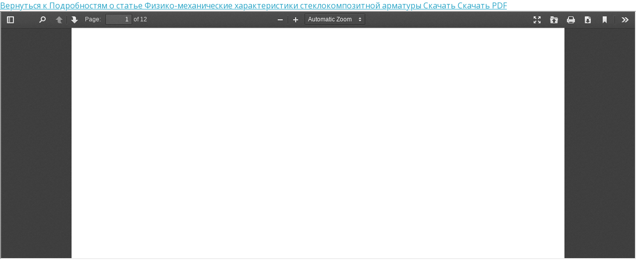

--- FILE ---
content_type: text/html; charset=utf-8
request_url: https://journals.volgatech.net/mkt/article/view/835/712
body_size: 1288
content:


<!DOCTYPE html>
<html lang="ru-RU" xml:lang="ru-RU">
<head>
	<meta http-equiv="Content-Type" content="text/html; charset=utf-8" />
	<meta name="viewport" content="width=device-width, initial-scale=1.0">
	<title>Просмотр « Физико-механические характеристики стеклокомпозитной арматуры»</title>

	
<meta name="generator" content="Open Journal Systems 3.0.2.0">
<link rel="alternate" type="application/atom+xml" href="https://journals.volgatech.net/mkt/gateway/plugin/ChiefEditorGatewayPlugin/atom">
	<link rel="stylesheet" href="//fonts.googleapis.com/css?family=Open+Sans:300,400,600,700" type="text/css" /><link rel="stylesheet" href="//maxcdn.bootstrapcdn.com/font-awesome/4.7.0/css/font-awesome.min.css" type="text/css" /><link rel="stylesheet" href="https://journals.volgatech.net/plugins/themes/citrus/css/app.css" type="text/css" /><link rel="stylesheet" href="https://journals.volgatech.net/plugins/themes/citrus/css/custom.css" type="text/css" /><link rel="stylesheet" href="https://journals.volgatech.net/plugins/themes/citrus/css/themes/deepSkyBlue.css" type="text/css" /><link rel="stylesheet" href="https://journals.volgatech.net/lib/pkp/styles/lib/jqueryUi/jqueryUi.css" type="text/css" /><link rel="stylesheet" href="https://journals.volgatech.net/plugins/generic/orcidProfile/css/orcidProfile.css" type="text/css" />
	<script src="https://journals.volgatech.net/lib/pkp/lib/components/jquery/jquery.min.js" type="text/javascript"></script><script src="https://journals.volgatech.net/lib/pkp/lib/components/jquery-ui/jquery-ui.min.js" type="text/javascript"></script><script src="https://journals.volgatech.net/lib/pkp/js/lib/jquery/plugins/jquery.tag-it.js" type="text/javascript"></script><script src="https://journals.volgatech.net/plugins/themes/citrus/js/main.js" type="text/javascript"></script>
</head>
<body class="pkp_page_article pkp_op_view">

		<header class="header_view">

		<a href="https://journals.volgatech.net/mkt/article/view/835" class="return">
			<span class="pkp_screen_reader">
									Вернуться к Подробностям о статье
							</span>
		</a>

		<a href="https://journals.volgatech.net/mkt/article/view/835" class="title">
			 Физико-механические характеристики стеклокомпозитной арматуры
		</a>

		<a href="https://journals.volgatech.net/mkt/article/download/835/712/" class="download" download>
			<span class="label">
				Скачать
			</span>
			<span class="pkp_screen_reader">
				Скачать PDF
			</span>
		</a>

	</header>

	<script type="text/javascript" src="https://journals.volgatech.net/plugins/generic/pdfJsViewer/pdf.js/build/pdf.js"></script>
	<script type="text/javascript">
		
			$(document).ready(function() {
				PDFJS.workerSrc='https://journals.volgatech.net/plugins/generic/pdfJsViewer/pdf.js/build/pdf.worker.js';
				PDFJS.getDocument('https://journals.volgatech.net/mkt/article/download/835/712/').then(function(pdf) {
					// Using promise to fetch the page
					pdf.getPage(1).then(function(page) {
						var pdfCanvasContainer = $('#pdfCanvasContainer');
						var canvas = document.getElementById('pdfCanvas');
						canvas.height = pdfCanvasContainer.height();
						canvas.width = pdfCanvasContainer.width()-2; // 1px border each side
						var viewport = page.getViewport(canvas.width / page.getViewport(1.0).width);
						var context = canvas.getContext('2d');
						var renderContext = {
							canvasContext: context,
							viewport: viewport
						};
						page.render(renderContext);
					});
				});
			});
		
	</script>
	<script type="text/javascript" src="https://journals.volgatech.net/plugins/generic/pdfJsViewer/pdf.js/web/viewer.js"></script>

	<div id="pdfCanvasContainer">
		<iframe src="https://journals.volgatech.net/plugins/generic/pdfJsViewer/pdf.js/web/viewer.html?file=https%3A%2F%2Fjournals.volgatech.net%2Fmkt%2Farticle%2Fdownload%2F835%2F712%2F" width="100%" height="100%" style="min-height: 500px;" allowfullscreen webkitallowfullscreen></iframe>
	</div>
	
</body>
</html>

--- FILE ---
content_type: text/css
request_url: https://journals.volgatech.net/plugins/themes/citrus/css/app.css
body_size: 13730
content:
@media all {
    .footer .c_wrap {
        position: relative;
    }
    .footer p {
        font-size: 12px;
        color: #ccc;
    }
    .footer .left_bg {
        background-color: #505050;
    }
    .footer .left_bg:after {
        background-color: #505050;
    }
    .footer .content_left {
        position: relative;
        display: flex;
        padding: 10px 15px;
        align-items: center;
    }
    .footer .content_left p {
        margin: 10px 0;
    }
    .footer .content_right p {
        color: #999;
    }
    .footer_text p.white {
        color: #fff;
    }
    .footer_text p.white a {
        color: #fff;
        text-decoration: none;
    }
    .btn_up_page a {
        display: block;
        height: 50px;
        width: 50px;
        margin: auto;
        border: 2px solid #fff;
        border-radius: 50%;
        text-align: center;
        color: #fff;
        box-shadow: 0px 0px 20px 0px rgba(5, 5, 5, 0.4);
    }
    button.btn.f-u {
        width: 50px;
        height: 50px;
        line-height: 0;
        font-size: 40px;
        border: 2px solid #fff;
        -webkit-box-shadow: 0 1px 5px 0 rgba(0,0,0,.4);
        -moz-box-shadow: 0 1px 5px 0 rgba(0,0,0,.4);
        box-shadow: 0 1px 5px 0 rgba(0,0,0,.4);
        border-radius: 100%;
        color: #fff;
        position: fixed;
        bottom: 41px;
        right: 95%;
        z-index: 1;
        opacity: 0;
        visibility: hidden;
    }
    button.btn.f-u i.fa-angle-up {
        margin-top: -5px;
    }
    button.btn.f-u i {
        display: inline-block;
        vertical-align: top;
    }
}
@media screen and (min-width: 1280px) {
    button.btn.f-u.selected {
        visibility: visible;
        opacity: 1;
    }
}
@media all {
    .header {
        background-color: #fff;
        height: 180px;
    }
    .header_inner {
        height: 140px;
        background-position: 44%;
    }
    .header_wr .logo_wr {
        align-items: center;
    }
    .logo_wr .logo {
        display: inline-block;
        height: 140px;
        width: 130px;
        background: url(../images/logo.png) no-repeat;
        margin-right: 17px;
    }
    .header_wr .header_text_block {
        flex: 1;
        /*margin-bottom: 25px;*/
    }
    .header_text_block .header_top {
        margin-bottom: 7px;
        font-size: 14px;
    }
    .header_top .cod_ISSN {
        text-transform: uppercase;
        font-size: 14px;
        color: #333;
    }
    .header_top .login {
        font-size: 14px;
        padding-left: 30px;
    }
    .header_top .login a {
        padding-right: 30px;
        text-decoration-color: #7fb9bd;
    }
    .header_text_block .header_title {
        font-size: 22px;
        line-height: 30px;
        font-weight: 700;
        color: #666;
    }
    .header .menu {
        height: 40px;
    }
    .header .menu a {
        color: #fff;
        text-decoration: none;
        line-height: 40px;
        font-size: 14px;
        font-weight: 700;
        text-transform: uppercase;
    }
    .menu .menu_list {
        display: flex;
        list-style: none;
        margin: 0;
        height: 40px;
        padding-left: 48px;
    }
    .menu_list li {
        padding: 0 20px;
    }
    .menu_list .submenu a {
        padding-right: 5px;
    }
    .menu_list .submenu i {
        position: relative;
        top: 3px;
        right: 0;
        font-size: 21px;
        margin-left: 4px;
        color: #fff;
    }
    .mobile_menu.menu_list .submenu i {
        color: #333;
    }
    .mobile_menu .submenu_ul {
        position: static;
        padding: 0;
        margin: 0 -20px;
        box-shadow: none;
        border-top: 1px solid #e5e5e5;
    }
    .mobile_menu .submenu_ul li {
        padding-left: 40px;
    }
    .mobile_menu .submenu_ul:before {
        display: none;
    }
    .mobile_menu .submenu_ul a {
        padding: 0 10px;
    }
    .submenu_ul {
        position: absolute;
        display: none;
        background: #fff;
        box-shadow: 0px 3px 7px 0px rgba(0, 0, 0, 0.35);
        z-index: 1;
        list-style: none;
        padding: 0 20px;
        margin-left: -19px;
    }
    .submenu_ul:before {
        content: '';
        display: block;
        position: absolute;
        top: -7px;
        width: 14px;
        height: 14px;
        background: #fff;
        transform: rotate(45deg);
    }
    .submenu:hover .submenu_ul {
        display: block;
    }
    .submenu_ul li {
        border-bottom: 1px solid #d1d1d1;
        padding: 0;
    }
    .menu .submenu_ul li a {
        color: #666;
        line-height: 40px;
        font-size: 14px;
        font-weight: 600;
        padding: 10px 0;
        text-transform: none;
    }
    .submenu_ul li:last-child {
        border: none;
    }
    .menu_wr .search {
        padding-left: 30px;
    }
    .h-search {
        display: none;
    }
    .h-search input[type=text] {
        color: #666666;
        background-color: #f8f8f8;
        border: 1px solid #d3d3d3;
        border-radius: 3px;
        height: 30px;
        padding: 0 15px;
        width: 100%;
        margin: 5px 0;
    }
    .search .js-search-link {
        display: flex;
        background-color: transparent;
        border: none;
        height: 40px;
        padding: 10px 0;
        color: #fff;
        font-size: 14px;
        font-weight: 700;
        text-transform: uppercase;
    }
    .icon_search svg {
        height: 20px;
        width: 30px;
        padding-right: 10px;
        fill: #fff;
    }
    .burger {
        padding-left: 15px;
    }
    .burger_btn {
        line-height: 38px;
        border-radius: 3px;
        background: transparent;
        border: none;
        color: #fff;
        font-size: 21px;
        display: inherit;
    }
}
@media (max-width: 1279px) {
    .menu .menu_list {
        padding-left: 0;
    }
    .header_top .login {
        padding-left: 15px;
    }
}
@media (max-width: 1023px) {
    .header_inner {
        background-image: none !important;
    }
    .header_text_block .header_top {
        position: absolute;
        top: 150px;
        right: 33px;
    }
    .cod_ISSN {
        display: none;
    }
    .header_top .login {
        text-align: right;
    }
    .header_top .login a {
        text-decoration: none;
    }
    .header_top .login span {
         display: none;
    }
    .header_top .login svg {
        height: 20px;
        width: 20px;
    }
    .menu .menu_list {
        display: none;
    }
    .overlay {
        -webkit-transition: .3s;
        -moz-transition: .3s;
        -ms-transition: .3s;
        -o-transition: .3s;
        transition: .3s;
        position: fixed;
        top: 0;
        left: 0;
        width: 100%;
        height: 100%;
        z-index: 10;
        background-color: rgba(0,0,0,.6);
        cursor: pointer;
        visibility: hidden;
        opacity: 0;
    }
    .menu-open .menu_list li a {
        color: #333;
        padding: 10px 5px;
    }
    .menu_list li {
        position: relative;
        border-bottom: 1px solid #e5e5e5;
    }
    .menu_list li a {
        color: #666;
        font-size: 18px;
        text-decoration: none;
        padding: 20px 0 5px;
        display: block;
        font-weight: 400;
    }
    .menu_wr .search {
        width: 50%;
    }
    .menu-open .header .menu_list li:hover {
        background-color: #fff !important;
    }
    .mobile_menu.menu_list .submenu_ul {
        display: block;
    }
    .mobile_menu.menu_list .submenu_ul._hidden {
        display: none;
    }
}
@media (max-width: 767px) {
    .burger {
        padding-left: 0;
    }
    .header_text_block .header_title {
        font-size: 16px;
        line-height: 25px;
    }
    .header_text_block .header_top {
        margin-bottom: 20px;
    }
    .menu_wr .search {
        width: 75%;
    }
    .header_text_block .header_top {
        right: 13px;
    }
    .header_top .login a {
        padding-right: 10px;
    }
}
@media (max-width: 479px) {
    .header {
        height: 120px;
    }
    .header_inner {
        height: 80px;
    }
    .header_wr .logo_wr {
        width: calc(100% + 20px);
    }
    .logo_wr .logo {
        height: 70px;
        width: 70px;
        margin: 5px 5px 0 -7px;
        background-size: contain;
        background-position: center;
    }
    .header_text_block .header_top {
        margin: 5px 0;
        top: 85px;
        right: 0;
    }
    .header_text_block .header_title {
        display: block;
        line-height: 20px;
        font-size: 14px;
        font-weight: 600;
        letter-spacing: -.5px;
    }
    .menu_wr .search {
        width: 95%;
        margin-right: -15px;
    }
}
/*! normalize.css v4.1.1 | MIT License | github.com/necolas/normalize.css */

/**
 * 1. Change the default font family in all browsers (opinionated).
 * 2. Prevent adjustments of font size after orientation changes in IE and iOS.
 */

html {
  font-family: sans-serif; /* 1 */
  -ms-text-size-adjust: 100%; /* 2 */
  -webkit-text-size-adjust: 100%; /* 2 */
}

/**
 * Remove the margin in all browsers (opinionated).
 */

body {
  margin: 0;
}

/* HTML5 display definitions
   ========================================================================== */

/**
 * Add the correct display in IE 9-.
 * 1. Add the correct display in Edge, IE, and Firefox.
 * 2. Add the correct display in IE.
 */

article,
aside,
details, /* 1 */
figcaption,
figure,
footer,
header,
main, /* 2 */
menu,
nav,
section,
summary { /* 1 */
  display: block;
}

/**
 * Add the correct display in IE 9-.
 */

audio,
canvas,
progress,
video {
  display: inline-block;
}

/**
 * Add the correct display in iOS 4-7.
 */

audio:not([controls]) {
  display: none;
  height: 0;
}

/**
 * Add the correct vertical alignment in Chrome, Firefox, and Opera.
 */

progress {
  vertical-align: baseline;
}

/**
 * Add the correct display in IE 10-.
 * 1. Add the correct display in IE.
 */

template, /* 1 */
[hidden] {
  display: none;
}

/* Links
   ========================================================================== */

/**
 * 1. Remove the gray background on active links in IE 10.
 * 2. Remove gaps in links underline in iOS 8+ and Safari 8+.
 */

a {
  background-color: transparent; /* 1 */
  -webkit-text-decoration-skip: objects; /* 2 */
}

/**
 * Remove the outline on focused links when they are also active or hovered
 * in all browsers (opinionated).
 */

a:active,
a:hover {
  outline-width: 0;
}

/* Text-level semantics
   ========================================================================== */

/**
 * 1. Remove the bottom border in Firefox 39-.
 * 2. Add the correct text decoration in Chrome, Edge, IE, Opera, and Safari.
 */

abbr[title] {
  border-bottom: none; /* 1 */
  text-decoration: underline; /* 2 */
  text-decoration: underline dotted; /* 2 */
}

/**
 * Prevent the duplicate application of `bolder` by the next rule in Safari 6.
 */

b,
strong {
  font-weight: inherit;
}

/**
 * Add the correct font weight in Chrome, Edge, and Safari.
 */

b,
strong {
  font-weight: bolder;
}

/**
 * Add the correct font style in Android 4.3-.
 */

dfn {
  font-style: italic;
}

/**
 * Add the correct background and color in IE 9-.
 */

mark {
  background-color: #ff0;
  color: #000;
}

/**
 * Add the correct font size in all browsers.
 */

small {
  font-size: 80%;
}

/**
 * Prevent `sub` and `sup` elements from affecting the line height in
 * all browsers.
 */

sub,
sup {
  font-size: 75%;
  line-height: 0;
  position: relative;
  vertical-align: baseline;
}

sub {
  bottom: -0.25em;
}

sup {
  top: -0.5em;
}

/* Embedded content
   ========================================================================== */

/**
 * Remove the border on images inside links in IE 10-.
 */

img {
  border-style: none;
}

/**
 * Hide the overflow in IE.
 */

svg:not(:root) {
  overflow: hidden;
}

/* Grouping content
   ========================================================================== */

/**
 * 1. Correct the inheritance and scaling of font size in all browsers.
 * 2. Correct the odd `em` font sizing in all browsers.
 */

code,
kbd,
samp {
  font-family: monospace, monospace; /* 1 */
  font-size: 1em; /* 2 */
}

/**
 * Add the correct margin in IE 8.
 */

figure {
  margin: 1em 40px;
}

/**
 * 1. Add the correct box sizing in Firefox.
 * 2. Show the overflow in Edge and IE.
 */

hr {
  box-sizing: content-box; /* 1 */
  height: 0; /* 1 */
  overflow: visible; /* 2 */
}

/* Forms
   ========================================================================== */

/**
 * 1. Change font properties to `inherit` in all browsers (opinionated).
 * 2. Remove the margin in Firefox and Safari.
 */

button,
input,
select,
textarea {
  font: inherit; /* 1 */
  margin: 0; /* 2 */
}

/**
 * Restore the font weight unset by the previous rule.
 */

optgroup {
  font-weight: bold;
}

/**
 * Show the overflow in IE.
 * 1. Show the overflow in Edge.
 */

button,
input { /* 1 */
  overflow: visible;
}

/**
 * Remove the inheritance of text transform in Edge, Firefox, and IE.
 * 1. Remove the inheritance of text transform in Firefox.
 */

button,
select { /* 1 */
  text-transform: none;
}

/**
 * 1. Prevent a WebKit bug where (2) destroys native `audio` and `video`
 *    controls in Android 4.
 * 2. Correct the inability to style clickable types in iOS and Safari.
 */

button,
html [type="button"], /* 1 */
[type="reset"],
[type="submit"] {
  -webkit-appearance: button; /* 2 */
}

/**
 * Remove the inner border and padding in Firefox.
 */

button::-moz-focus-inner,
[type="button"]::-moz-focus-inner,
[type="reset"]::-moz-focus-inner,
[type="submit"]::-moz-focus-inner {
  border-style: none;
  padding: 0;
}

/**
 * Restore the focus styles unset by the previous rule.
 */

button:-moz-focusring,
[type="button"]:-moz-focusring,
[type="reset"]:-moz-focusring,
[type="submit"]:-moz-focusring {
  outline: 1px dotted ButtonText;
}

/**
 * Change the border, margin, and padding in all browsers (opinionated).
 */

fieldset {
  border: 1px solid #c0c0c0;
  margin: 0 2px;
  padding: 0.35em 0.625em 0.75em;
}

/**
 * 1. Correct the text wrapping in Edge and IE.
 * 2. Correct the color inheritance from `fieldset` elements in IE.
 * 3. Remove the padding so developers are not caught out when they zero out
 *    `fieldset` elements in all browsers.
 */

legend {
  box-sizing: border-box; /* 1 */
  color: inherit; /* 2 */
  display: table; /* 1 */
  max-width: 100%; /* 1 */
  padding: 0; /* 3 */
  white-space: normal; /* 1 */
}

/**
 * Remove the default vertical scrollbar in IE.
 */

textarea {
  overflow: auto;
}

/**
 * 1. Add the correct box sizing in IE 10-.
 * 2. Remove the padding in IE 10-.
 */

[type="checkbox"],
[type="radio"] {
  box-sizing: border-box; /* 1 */
  padding: 0; /* 2 */
}

/**
 * Correct the cursor style of increment and decrement buttons in Chrome.
 */

[type="number"]::-webkit-inner-spin-button,
[type="number"]::-webkit-outer-spin-button {
  height: auto;
}

/**
 * 1. Correct the odd appearance in Chrome and Safari.
 * 2. Correct the outline style in Safari.
 */

[type="search"] {
  -webkit-appearance: textfield; /* 1 */
  outline-offset: -2px; /* 2 */
}

/**
 * Remove the inner padding and cancel buttons in Chrome and Safari on OS X.
 */

[type="search"]::-webkit-search-cancel-button,
[type="search"]::-webkit-search-decoration {
  -webkit-appearance: none;
}

/**
 * Correct the text style of placeholders in Chrome, Edge, and Safari.
 */

::-webkit-input-placeholder {
  color: inherit;
  opacity: 0.54;
}

/**
 * 1. Correct the inability to style clickable types in iOS and Safari.
 * 2. Change font properties to `inherit` in Safari.
 */

::-webkit-file-upload-button {
  -webkit-appearance: button; /* 1 */
  font: inherit; /* 2 */
}

@media all {
    body{
        height: 100%;
        margin: 0;
        padding: 0;
        color: #000;
        font-size: 16px;
        font-weight: normal;
        font-family: 'Open Sans', sans-serif;
        cursor: default;
    }
    h1, .h1{
        font-size: 25px;
        font-weight: 600;
        text-transform: uppercase;
        color: #363636;
        text-align: center;
        border-top: 2px solid #cbcbcb;
    }
    h2, .h2{
        font-size: 40px;
        margin-bottom: 40px;
        margin-top: 0;
        text-align: center;
        font-weight: normal;
    }
    h3, .h3{
        font-size: 16px;
        text-transform: uppercase;
        font-weight: 700;
        margin-bottom: 15px;
    }
    h4, .h4 {
        font-size: 16px;
    }
    a:hover{
        text-decoration: underline;
    }
    img{
        max-width: 100%;
    }
    .c_wrap{
        max-width: 1230px;
        padding: 0 30px;
        margin: 0 auto;
    }
    a.fsz-11 {
        font-size: 11px;
    }
    a.fsz-12 {
        font-size: 12px;
    }
    a.fsz-13 {
        font-size: 13px;
    }
    a.fsz-17 {
        font-size: 17px;
    }
    a.fsz-23 {
        font-size: 23px;
    }
    a.fsz-30 {
        font-size: 30px;
    }
    .h1 span, .h1 div {
        display: inline-block;
        position: relative;
        top: -19px;
        padding: 0 10px;
        background: #fff;
    }

    .wrapper {
        position: relative;
        background: #f0f0f0;
        z-index: 1;
    }
    .container .c_wrap {
        position: relative;
    }
    .content-overlay {
        position: absolute;
        top: 0;
        bottom: 0;
        left: 0;
        right: 0;
        background-color: rgba(0, 0, 0, 0.50);
        z-index: 20;
        opacity: 0;
        pointer-events: none;
    }
    .container_wr {
        min-height: 70vh;
    }
    .left_bg {
        position: absolute;
        height: 100%;
        width: calc(75% - 22px);
        background: #fff;
        box-shadow: 0px 5px 10px 0px rgba(5, 5, 5, 0.4);
        z-index: -1;
    }
    .left_bg:after {
        position: absolute;
        content: '';
        height: 100%;
        width: 100%;
        left: -100%;
        background-color: #fff;
    }
}

/*hamburger*/
@media all {
    a.hamburger {
        position: relative;
        display: flex;
        align-items: center;
        justify-content: center;
        height: 1.5em;
        font-size: 18px;
        width: 4.5em;
        /*border-radius: 50%;*/
        background-color: transparent;
        transition: .3s ease;
        text-decoration: none;
    }
    a.hamburger .lines {
        display: block;
        width: 1em;
        height: 0.1666666666666667em;
        background: currentColor;
        transition: 0.3s;
        align-items: center;
        position: relative;
        color: #ccc;
    }
    a.hamburger .lines:before, a.hamburger .lines:after {
        content: '';
        display: inline-block;
        width: 1em;
        height: 0.1666666666666667em;
        background: currentColor;
        transition: 0.3s;
        position: absolute;
        left: 0;
        -webkit-transform-origin: 0.28571em center;
        transform-origin: 0.28571em center;
    }
    a.hamburger .lines:before {
        top: -0.333333333em;
    }
    a.hamburger .lines:after  {
        top: 0.333333333em;
    }
    /*active*/
    a.hamburger._active {
        /*background-color: #d6eef7;*/
    }
    a.hamburger._active .lines:before, a.hamburger._active .lines:after {
        -webkit-transform-origin: 50% 50%;
        transform-origin: 50% 50%;
        top: 0;
        background: currentColor;
    }
    a.hamburger._active .lines {
        background: transparent;
    }
    a.hamburger._active .lines:before {
        -webkit-transform: rotate3d(0, 0, 1, 45deg);
        transform: rotate3d(0, 0, 1, 45deg);
    }
    a.hamburger._active .lines:after  {
        -webkit-transform: rotate3d(0, 0, 1, -45deg);
        transform: rotate3d(0, 0, 1, -45deg);
    }
}

/*.btn*/
@media all {
    .btn{
        display: inline-block;
        padding: 6px 10px;
        font-size: 14px;
        font-weight: 700;
        text-transform: uppercase;
        text-align: center;
        border: 2px solid #666;
        color: #666;
        background: transparent;
        text-decoration: none;
        margin-right: 5px;
        width: 191px;
    }
    .btn:hover {
        text-decoration: none;
        background-color: #999;
        border-color: #999;
        color: #fff;
    }
    .btn_grey {
        border-color: #999;
    }
    .btn_lingh_grey {
        border-color: #cbcbcb;
        color: #888;
    }
}

/* containt_left */
@media all {
    .container .content_left  {
        padding-right: 30px;
        padding-left: 30px;
        margin: 75px 0 43px;
        padding-top: 5px;
        font-size: 13px;
    }
    .content_left .section_it {
        height: 100%;
    }
    .magazin_item {
        display: flex;
        padding-bottom: 50px;
        margin-top: 43px;
        border-bottom: 1px solid #999;
    }
    .magazin_item:first-child {
        margin-top: 0;
    }
    .magazin_item:last-child {
        border: none;
    }
    .magazin_item .magazin_img {
        height: 100%;
    }
    .magazin_img img {
        display: block;
        margin: 0 auto;
    }
    .magazin_item .magazin_title {
        font-size: 16px;
        line-height: 24px;
        color: #000;
        font-weight: 700;
        margin-bottom: 22px;
    }
    .magazin_item .magazin_cod,
    .magazin_item .magazin_date {
        font-size: 13px;
        color: #999;
        margin-bottom: 10px;
    }
    .magazin_item .magazin_desc {
        font-size: 13px;
        line-height: 20px;
        color: #333333;
    }
    .magazin_item .magazin_btn {
        margin-top: 25px;
    }
    .magazin_desc p {
        margin: 15px 0 20px;
    }
}
@media (max-width: 767px) {
    .wrapper .content_left {
        padding: 0 !important;
    }
}

/* content_right */
@media all {
    .wrapper .content_right {
        padding-left: 30px;
        padding-right: 0;
    }
    .content_right .section_it {
        font-size: 14px;
        padding: 20px 0;
        border-bottom: 1px solid #ababab;
    }
    .content_right .section_it:last-child {
        border: none;
    }
    .language_wr .btn {
        width: 61px;
        text-transform: none;
        font-size: 18px;
        margin-right: 11px;
        padding: 3.5px 10px;
    }
    .link_wr {
        padding: 10px 0;
    }
    .editor_info {
        display: flex;
        margin-bottom: 20px;
    }
    .editor_img {
        height: 100px;
        min-width: 100px;
        border-radius: 50%;
        margin-right: 18px;
    }
    .content_right .title {
        font-weight: 600;
        text-transform: uppercase;
        color: #363636;
        margin: 5px 0 14px;
    }
    .editor_name {
        font-weight: 700;
    }
    .editor_name span {
        display: block;
        font-size: 16px;
        text-transform: uppercase;
        margin-top: 17px;
    }
    button.btn_send_manuscript {
        position: relative;
        height: 64px;
        width: 100%;
        border: none;
        color: #fff;
        text-transform: uppercase;
        font-weight: 700;
        padding-left: 45px;
    }
    .btn_send_manuscript .icon {
        display: inline-block;
        position: absolute;
        height: 30px;
        width: 30px;
        left: 20px;
        top: 15px;
    }
    .tegs_wr {
        margin: 25px 0 10px;
    }
    .tegs a {
        line-height: 20px;
    }
    .chanals_wr .RSS-icon {
        display: block;
        margin-bottom: 15px;
    }
    .menu-open .container_wr.row .content_right {
        left: 0;
        padding: 0 !important;
        display: block;
        -webkit-transition: right .3s;
        -moz-transition: right .3s;
        -ms-transition: right .3s;
        -o-transition: right .3s;
        transition: right .3s;
        background-color: #fff;
        position: fixed;
        top: 0;
        left:0;
        width: 320px;
        min-height: 100vh;
        overflow-y: scroll;
        -webkit-overflow-scrolling: touch;
        height: 100% !important;
        overflow-x: hidden;
        display: block;
        padding: 15px;
        z-index: 10;
    }
    .mobile_menu.menu_list {
        display: none;
    }
    .menu-open .mobile_menu.menu_list {
        display: block;
    }

    .mobile_menu.menu_list i.fa-close {
        display: none;
    }
    .mobile_menu.menu_list svg.close {
        display: block;
    }
}

/* journal */
@media all {
    .magazin_item.journal {
        display: block;
    }
    .magazin_item.journal img {
        padding: 0 30px 25px;
        float: left;
    }
    .magazin_item.journal .magazin_desc ul {
        list-style: none;
        padding-left: 25px;
        margin-top: -5px;
    }
    .magazin_item.journal .magazin_desc ul li {
        position: relative;
        padding: 5px 0;
    }
    .magazin_item.journal .magazin_desc ul li:before {
        content: '';
        position: absolute;
        top: 13px;
        left: -25px;
        display: block;
        height: 5px;
        width: 5px;
        margin-right: 20px;
    }
}
@media (max-width: 1023px) {
    .wrapper {
        background: #fff;
    }
    .wrapper .content_right {
        display: none;
    }
    .left_bg {
        width: 100%;
        left: 0;
    }
    .menu-open {
        overflow: hidden;
    }
    .menu-open .overlay {
        visibility: visible;
        opacity: 1;
    }
    .menu-open .content_right .section_it {
        padding: 20px 25px;
    }
    .mobile_menu.menu_list {
        position: relative;
        padding: 0;
        margin: 0;
        margin-top: 25px;
    }
    .mobile_menu.menu_list a {
        font-size: 16px;
    }
    .mobile_menu.menu_list svg.close {
        display: block;
        position: absolute;
        top: -15px;
        right: 15px;
        height: 12px;
        width: 12px;
        z-index: 10;
        fill: #666;
    }
}
@media (max-width: 767px) {
    .c_wrap{
        padding: 0 20px;
    }
    .magazin_item .magazin_btn {
        text-align: center;
    }
    .magazin_item .magazin_img {
        margin-bottom: 35px;
    }
    .magazin_item.journal img {
        display: block;
        float: none;
        margin: auto;
    }
}
@media (max-width: 479px) {
    .magazin_item {
        padding: 30px 0;
    }
    .magazin_item .magazin_btn {
        text-align: center;
    }
    .magazin_item .magazin_btn a {
        width: 280px;
        margin-bottom: 15px;
    }
}

/* archive */
@media all {
    .archive_wr .h1 {
        position: absolute;
        left: 0;
        right: 0;
        top: -19px;
    }
    .archive_wr .h1 span {
        padding: 0 10px;
        background: #fff;
    }
    .year_release_wr {
        margin-bottom: 33px;
        padding-right: 20px;
        border-bottom: 1px solid #ababab;
    }
    .year_release {
        font-weight: 600;
        margin-bottom: 13px;
    }
    .archive_item.journal {
        margin-bottom: 32px;
    }
    .archive_item.journal img {
        margin-bottom: 7px;
        border: 3px solid #fff;
        box-shadow: 0px 2px 7px 0px rgba(0, 0, 0, 0.4);
        box-sizing: content-box;
    }
    .archive_item.journal a {
        font-size: 14px;
    }
    .archive_wr .btn_more {
        text-align: center;
        margin-top: 46px;
    }
}
@media (max-width: 1023px) {
    .archive_wr {
        margin: 50px 0;
    }
    .year_release_wr {
        padding-right: 0;
    }
}
@media (max-width: 767px) {
    .archive_wr {
        margin: 50px 0 35px;
    }
    .year_release {
        text-align: center;
    }
    .archive_item.journal {
        text-align: center;
    }
    .archive_item.journal img {
        display: block;
        margin: 0 auto;
        margin-bottom: 10px;
    }
    .archive_wr .btn_more {
        margin-top: 35px;
    }

}

/* editorial */
@media all {
    .redactor_list .h1 div {
        font-size: 20px;
        font-weight: 500;
        top: -22px;
    }
    .redactor_item {
        margin-bottom: 30px;
    }
    .redactor_item.bg_gray {
        display: flex;
        padding: 10px;
        background: #f0f0f0;
        margin-bottom: 30px;
    }
    .redactor_item_img {
        margin-right: 30px;
    }
    .redactor_item.bg_gray .redactor_item_img img {
        min-width: 150px;
        min-height: 200px;
    }
    .redactor_item.bg_gray .redactor_item_info p {
        margin-top: 0;
        margin-bottom: 15px;
    }
    .redactor_item_info p {
        font-size: 14px;
        font-weight: 700;
        margin-bottom: 0;
        margin-top: 5px;
    }
    .redactor_item_info h5 {
        font-size: 18px;
        font-weight: 700;
        margin: 0;
    }
    .redactor_item_info div {
        font-size: 13px;
        font-weight: 600;
    }
    .redactor_list {
        margin-bottom: 40px;
    }
}
@media (max-width: 479px) {
    .redactor_item.bg_gray {
        flex-direction: column;
        align-items: center;
    }
    .redactor_item_img {
        margin-right: 0;
    }
    .redactor_item.bg_gray .redactor_item_info {
        text-align: center;
    }
}

/* search */
@media all {
    .page.page_search {
        position: relative;
        height: 100%;
    }
    .cmp_form label {
        display: block;
        cursor: pointer;
    }
    .page_search .search_input .query {
        width: 100%;
        max-width: 100%;
        height: 38px;
        padding: 5px 15px;
        font-size: 16px;
        line-height: 38px;
        border: 1px solid #999;
    }
    .search_advanced {
        display: flex;
        border: 1px solid #c0c0c0;
        padding: .35em .625em .75em;
    }
    .cmp_form .search_advanced {
        padding: 0;
        border: none;
        margin-bottom: 10px;
        font-size: 16px;
        font-weight: 700;
        line-height: 20px;
    }
    .page_search .search_advanced {
        position: relative;
        border: 1px solid #ddd;
        padding: 20px;
        margin-top: 20px;
    }
    .page_search .search_advanced .form_title {
        position: absolute;
        top: -17px;
        background-color: #fff;
        padding: 5px 20px;
        font-weight: 400;
        color: rgba(0, 0, 0, 0.54);
    }
    .page_search .date_range,
    .page_search .author {
        width: 50%;
    }
    .page_search .date_range .from {
        margin-bottom: 20px;
    }
    .cmp_form .label {
        display: block;
        font-size: 13px;
        font-weight: 400;
    }
    .page_search .date_range [name*="Year"],
    .page_search .date_range [name*="Day"] {
        width: 20%;
    }
    .page_search .date_range [name*="Month"] {
        width: 40%;
    }
    .search_advanced .author input {
        width: 100%;
        min-width: 250px;
        padding: 0 10px;
        margin-bottom: 34px;
    }
    .search_advanced select,
    .search_advanced input {
        border: 1px solid #999;
        font-size: 14px;
        font-weight: 400;
        height: 32px;
        padding: 5px;
    }
    .search_advanced select option:first-child {
        font-weight: 700;
    }
    .cmp_notification {
        display: block;
        width: 100%;
        padding: 20px;
        margin-bottom: 40px;
        background: #f1f1f1;
        border-left: 5px solid #007ab2;
        font-size: 14px;
        line-height: 20px;
    }
    .cmp_notification.error {
        border-left: 5px solid #cd373b;
        color: #cd373b;
    }
    .search_advanced div.submit {
        text-align: right;
    }
    .search_advanced button.submit {
        height: 40px;
        width: 200px;
        border: none;
        color: #fff;
        text-transform: uppercase;
        font-weight: 700;
    }
    .search_results {
        margin: 50px 0 70px;
    }
    .obj_article_summary {
        margin-bottom: 40px;
    }
    .obj_article_summary .published_date {
        font-size: 13px;
        color: #999;
        margin-bottom: 5px;
    }
    .obj_article_summary .title {
        margin-bottom: 15px;
    }
    .obj_article_summary .title a {
        font-size: 16px;
        text-decoration: none;
        font-weight: 600;
    }
    .obj_article_summary .meta {
        font-size: 14px;
    }
    .obj_article_summary .meta .authors {
        margin-bottom: 5px;
        font-size: 13px;
    }
    .obj_article_summary .meta .pages {
        font-size: 13px;
        color: #999;
    }
    .search_results .pagination_wr {
        width: 100%;
        position: absolute;
        bottom: 50px;
        text-align: center;
    }
    .pagination_wr a {
        font-weight: 600;
        padding: 3px 9px;
        cursor: pointer;
        text-decoration: none;
        font-size: 15px;
        margin-left: 3px;
    }
    .pagination_wr .page.active {
        color: #fff;
    }
    .pagination_wr .next_page {
        font-size: 18px;
    }
 }
@media (max-width: 1023px) {
    .page_search .date_range [name*="Year"],
    .page_search .date_range [name*="Day"] {
        width: 25%;
    }
}
@media (max-width: 767px) {
    .search_advanced {
        display: block;
    }
    .page_search .date_range,
    .page_search .author {
        width: 418px;
        margin: auto;
    }
    .page_search .date_range .to {
        margin-bottom: 20px;
    }
    .search_advanced .author input {
        width: 100%;
    }
    .page_search .date_range [name*="Year"],
    .page_search .date_range [name*="Day"] {
        width: 26%;
    }
    .page_search .date_range [name*="Month"] {
        width: 46%;
    }
    .search_advanced div.submit {
        text-align: center;
    }
}
@media (max-width: 479px) {
    .page_search .date_range,
    .page_search .author {
        width: 100%;
    }
    .page_search .date_range [name*="Year"],
    .page_search .date_range [name*="Day"] {
        width: 25.3%;
    }
}

/* current */
@media all {
    .page.page_issue .magazin_btn {
        text-align: center;
    }
    .page.page_issue .magazin_item {
        position: relative;
        max-height: 450px;
        overflow: hidden;
        padding-bottom: 0;
        margin-bottom: 15px;
        border: none;
    }
    .page.page_issue .magazin_item:after {
        content: '';
        display: block;
        width: 100%;
        height: 80px;
        position: absolute;
        bottom: 0;
        background: linear-gradient(transparent, #FFF);
    }
    .links_block .obj_article_summary {
        display: flex;
    }
    .icon_link {
        width: 50px;
        height: 50px;
        margin-right: 15px;
        margin-top: 5px;
    }
    .icon_link a {
        display: block;
        background-image: url('/application/images/pdf.png');
        width: 50px;
        height: 50px;
    }
    .section_links {
        margin-top: 70px;
    }
    .section_links .btn {
        width: 220px;
    }
    .obj_issue_toc .magazin_img {
        float: left;
        margin-bottom: 45px;
    }
    .obj_issue_toc .magazin_img img {
        float: none;
    }
    .magazin_img_link {
        display: flex;
        align-items: center;
        justify-content: center;
    }
    .magazin_img_link .title a {
        font-size: 16px;
        text-decoration: none;
        font-weight: 600;
    }
    .magazin_item.journal._open {
        max-height: 100% !important;
    }
    .magazin_item.journal._open:after {
        display: none;
    }
    .obj_issue_toc .magazin_btn a {
        margin: 0;
    }
}
@media (max-width: 767px) {
    .page.page_issue .magazin_item {
        max-height: 750px;
    }
    .obj_issue_toc .magazin_img {
        display: block;
        float: none;
        margin: auto;
        margin-bottom: 30px;
    }
}
@media (max-width: 479px) {
    .links_block .obj_article_summary {
        align-items: center;
    }
    .icon_link {
        margin-top: 0;
    }
}

/* login */
@media all {
    .page.page_login {
        position: relative;
        height: 100%;
    }
    .page_login .login_advanced .form_title {
        position: absolute;
        top: -17px;
        background-color: #fff;
        padding: 5px 20px;
        font-weight: 400;
        color: rgba(0, 0, 0, 0.54);
    }
    .cmp_form .login_advanced {
        padding: 0;
        border: none;
        margin-bottom: 10px;
        font-size: 16px;
        font-weight: 700;
        line-height: 20px;
    }
    .page_login .login_advanced {
        position: relative;
        border: 1px solid #ddd;
        padding: 20px;
        margin-top: 20px;
    }
    .login_advanced .login_input {
        display: flex;
        font-size: 14px;
        font-weight: 400;
        height: 32px;
        margin-bottom: 10px;
    }
    .login_input input {
        width: 60%;
        padding: 0 10px;
    }
    .login_input label {
        width: 40%;
        text-align: right;
        padding: 0 10px;
    }
    .tooltip-block {
        font-size: 13px;
        font-weight: 400;
        margin-left: 40%;
        margin-bottom: 15px;
    }
    .login_input label span,
    .tooltip-block span{
        color: red;
    }
    .login_advanced button.submit {
        height: 40px;
        width: 200px;
        border: none;
        color: #fff;
        text-transform: uppercase;
        font-weight: 700;
    }
    .login_advanced div.submit {
        text-align: right;
        margin-top: 20px;
    }
    .tooltip-block .link_change_pass {
        display: block;
        margin-bottom: 10px;
    }
    .link_registration {
        font-size: 13px;
        font-weight: 400;
        margin-left: 10px;
    }
    .login_advanced ul li {
        font-size: 13px;
        font-weight: 400;
    }
    .login_input.themes {
        margin-top: 20px;
    }
    .login_input.themes .label {
        flex: 1;
        width: 100%;
        text-align: left;
        padding-left: 20px;
    }
    .login_input.themes input {
        width: 100%;
    }
}

/*----------------------
General styles
----------------------*/

*,:after,:before {
    -webkit-box-sizing: border-box;
    -moz-box-sizing: border-box;
    box-sizing: border-box;
    outline: none;
}

body {
    height: 100%;
    margin: 0;
    padding: 0;
    color: #000;
    font-size: 16px;
    font-weight: normal;
    font-family: 'Open Sans', sans-serif;
}
html, body {
    min-width: 320px;
}

p {
    margin: 15px 0;
}

.cry-layout img {
    border: 0;
    max-width: 100%
}

.cut-inside>*:first-child {
    margin-top: 0;
}
.cut-inside>*:last-child {
    margin-bottom: 0;
}

.clearfix:before, .clearfix:after {
    display: table;
    content: " ";
}
.clearfix:after {
    clear: both;
}
.indent, .indent-min, .indent-max {
    margin: 0;
}
.indent-min {
    height: 10px;
}
.indent {
    height: 20px;
}
.indent-max {
    height: 30px;
}

::-moz-selection {
    background: #b3d4fc;
    text-shadow: none;
}
::selection {
    background: #b3d4fc;
    text-shadow: none;
}

html {
    -webkit-tap-highlight-color: rgba(0, 0, 0, 0);
}
body {
    min-width: 320px;
    margin: 0;
    position: relative;
}

/*video*/
.embed-responsive {
    position: relative;
    display: block;
    height: 0;
    padding: 0;
    overflow: hidden;
}
.embed-responsive .embed-responsive-item,
.embed-responsive iframe,
.embed-responsive embed,
.embed-responsive object,
.embed-responsive video {
    position: absolute;
    top: 0;
    bottom: 0;
    left: 0;
    width: 100%;
    height: 100%;
    border: 0;
}
.embed-responsive-16by9 {
    padding-bottom: 56.25%;
}
.embed-responsive-4by3 {
    padding-bottom: 75%;
}

pre {
    display: block;
    padding: 9.5px;
    margin: 0 0 10px;
    font-size: 13px;
    line-height: 1.42857143;
    color: #333;
    word-break: break-all;
    word-wrap: break-word;
    background-color: #f5f5f5;
    border: 1px solid #ccc;
    border-radius: 4px;
    white-space: pre-wrap;
}
pre code {
    padding: 0;
    font-size: inherit;
    color: inherit;
    white-space: pre-wrap;
    background-color: transparent;
    border-radius: 0;
}
.no-select {
    user-selected: none;
    -moz-user-select: none;
    -webkit-user-select: none;
    -ms-user-select: none;
}
/**
* Name: Grid style
* Author: by crycode
*/

@media all {
    .row {
        margin-left: -15px;
        margin-right: -15px;
        display: flex;
        flex-wrap: wrap;
    }
    .row.fl-s{
        align-items: flex-start;
    }
    .row-ib {
        margin-left: -15px;
        margin-right: -15px;
        font-size: 0;
    }

    [class*="col-"] {
        padding-left: 15px;
        padding-right: 15px;
        width: 100%;
        font-size: 1rem;
        vertical-align: top;
        min-height: 1px;
    }

    .row.row-grid, .row-ib.row-grid {
        margin-top: -15px;
        margin-bottom: -15px;
    }

    .row.row-grid>[class*="col-"], .row-ib.row-grid>[class*="col-"] {
        padding-top: 15px;
        padding-bottom: 15px;
    }

    .content-col>*:first-child {
        margin-top: 0;
    }
    .content-col>*:last-child {
        margin-bottom: 0;
    }

    .col-xs-12 {
        width: 100%
    }

    .col-xs-11 {
        width: 91.66666667%
    }

    .col-xs-10 {
        width: 83.33333333%
    }

    .col-xs-9 {
        width: 75%
    }

    .col-xs-8 {
        width: 66.66666667%
    }

    .col-xs-7 {
        width: 58.33333333%
    }

    .col-xs-6 {
        width: 50%
    }

    .col-xs-5 {
        width: 41.66666667%
    }

    .col-xs-4 {
        width: 33.33333333%
    }

    .col-xs-3 {
        width: 25%
    }

    .col-xs-1-5 {
        width: 20%
    }

    .col-xs-2 {
        width: 16.66666667%
    }

    .col-xs-1 {
        width: 8.33333333%
    }

    .col-xs-pull-12 {
        right: 100%
    }

    .col-xs-pull-11 {
        right: 91.66666667%
    }

    .col-xs-pull-10 {
        right: 83.33333333%
    }

    .col-xs-pull-9 {
        right: 75%
    }

    .col-xs-pull-8 {
        right: 66.66666667%
    }

    .col-xs-pull-7 {
        right: 58.33333333%
    }

    .col-xs-pull-6 {
        right: 50%
    }

    .col-xs-pull-5 {
        right: 41.66666667%
    }

    .col-xs-pull-4 {
        right: 33.33333333%
    }

    .col-xs-pull-3 {
        right: 25%
    }

    .col-xs-pull-1-5 {
        right: 20%
    }

    .col-xs-pull-2 {
        right: 16.66666667%
    }

    .col-xs-pull-1 {
        right: 8.33333333%
    }

    .col-xs-pull-0 {
        right: auto
    }

    .col-xs-push-12 {
        left: 100%
    }

    .col-xs-push-11 {
        left: 91.66666667%
    }

    .col-xs-push-10 {
        left: 83.33333333%
    }

    .col-xs-push-9 {
        left: 75%
    }

    .col-xs-push-8 {
        left: 66.66666667%
    }

    .col-xs-push-7 {
        left: 58.33333333%
    }

    .col-xs-push-6 {
        left: 50%
    }

    .col-xs-push-5 {
        left: 41.66666667%
    }

    .col-xs-push-4 {
        left: 33.33333333%
    }

    .col-xs-push-3 {
        left: 25%
    }

    .col-xs-push-1-5 {
        left: 20%
    }

    .col-xs-push-2 {
        left: 16.66666667%
    }

    .col-xs-push-1 {
        left: 8.33333333%
    }

    .col-xs-push-0 {
        left: auto
    }

    .col-xs-offset-12 {
        margin-left: 100%
    }

    .col-xs-offset-11 {
        margin-left: 91.66666667%
    }

    .col-xs-offset-10 {
        margin-left: 83.33333333%
    }

    .col-xs-offset-9 {
        margin-left: 75%
    }

    .col-xs-offset-8 {
        margin-left: 66.66666667%
    }

    .col-xs-offset-7 {
        margin-left: 58.33333333%
    }

    .col-xs-offset-6 {
        margin-left: 50%
    }

    .col-xs-offset-5 {
        margin-left: 41.66666667%
    }

    .col-xs-offset-4 {
        margin-left: 33.33333333%
    }

    .col-xs-offset-3 {
        margin-left: 25%
    }

    .col-xs-offset-1-5 {
        margin-left: 20%
    }

    .col-xs-offset-2 {
        margin-left: 16.66666667%
    }

    .col-xs-offset-1 {
        margin-left: 8.33333333%
    }

    .col-xs-offset-0 {
        margin-left: 0
    }

    .hidden {
        display: none!important
    }
    .hidden-br br {
        display: none!important;
    }
    .visible-br br {
        display: block!important;
    }
    .visible-block {
        display: block!important
    }
    .visible-inline {
        display: inline-block!important
    }

    .ta-xs-r, .tar {
        text-align: right
    }
    .ta-xs-l ,.tal {
        text-align: left
    }

    .ta-xs-c, .tac {
        text-align: center
    }

    .va-xs-t, .vat {
        vertical-align: top
    }
    .va-xs-m, .vam {
        vertical-align: middle
    }
    .va-xs-b, .vab {
        vertical-align: bottom
    }

    .w100p {
        width: 100%;
    }

    .align-xs-c {
        align-items: center;
    }
    .direction-xs-row_reverse {
        flex-direction: row-reverse;
    }

    .display-xs-n {
        display: none;
    }
    .display-xs-ib {
        display: inline-block;
    }
    .display-xs-b {
        display: block;
    }
    .display-xs-i {
        display: inline;
    }
    .display-xs-tc {
        display: table-cell;
    }
    .display-xs-tb {
        display: table;
    }
    .display-xs-f {
        display: flex;
    }
}
@media (min-width: 480px) {
    .row-ib .col-sm-1, .row-ib .col-sm-2, .row-ib .col-sm-1-5, .row-ib .col-sm-3, .row-ib .col-sm-4, .row-ib .col-sm-5, .row-ib .col-sm-6, .row-ib .col-sm-7, .row-ib .col-sm-8, .row-ib .col-sm-9, .row-ib .col-sm-10, .row-ib .col-sm-11, .row-ib .col-sm-12 {
        display: inline-block;
    }
    .hidden-sm {
        display: none!important
    }

    .hidden-sm-br br {
        display: none!important;
    }

    .visible-sm-br br {
        display: block!important;
    }

    .visible-sm-block {
        display: block!important
    }

    .visible-sm-inline {
        display: inline-block!important
    }

    .ta-sm-r, .tar-sm {
        text-align: right
    }

    .ta-sm-l, .tal-sm {
        text-align: left
    }

    .ta-sm-c, .tac-sm {
        text-align: center
    }

    .ta-sm-t, .vat-sm {
        vertical-align: top
    }

    .vam-sm {
        vertical-align: middle
    }

    .vab-sm {
        vertical-align: bottom
    }

    .pull-left-sm {
        float: left
    }

    .pull-right-sm {
        float: right
    }

    .col-sm-12 {
        width: 100%
    }

    .col-sm-11 {
        width: 91.66666667%
    }

    .col-sm-10 {
        width: 83.33333333%
    }

    .col-sm-9 {
        width: 75%
    }

    .col-sm-8 {
        width: 66.66666667%
    }

    .col-sm-7 {
        width: 58.33333333%
    }

    .col-sm-6 {
        width: 50%
    }

    .col-sm-5 {
        width: 41.66666667%
    }

    .col-sm-4 {
        width: 33.33333333%
    }

    .col-sm-3 {
        width: 25%
    }

    .col-sm-1-5 {
        width: 20%
    }

    .col-sm-2 {
        width: 16.66666667%
    }

    .col-sm-1 {
        width: 8.33333333%
    }

    .col-sm-pull-12 {
        right: 100%
    }

    .col-sm-pull-11 {
        right: 91.66666667%
    }

    .col-sm-pull-10 {
        right: 83.33333333%
    }

    .col-sm-pull-9 {
        right: 75%
    }

    .col-sm-pull-8 {
        right: 66.66666667%
    }

    .col-sm-pull-7 {
        right: 58.33333333%
    }

    .col-sm-pull-6 {
        right: 50%
    }

    .col-sm-pull-5 {
        right: 41.66666667%
    }

    .col-sm-pull-4 {
        right: 33.33333333%
    }

    .col-sm-pull-3 {
        right: 25%
    }

    .col-sm-pull-1-5 {
        right: 20%
    }

    .col-sm-pull-2 {
        right: 16.66666667%
    }

    .col-sm-pull-1 {
        right: 8.33333333%
    }

    .col-sm-pull-0 {
        right: auto
    }

    .col-sm-push-12 {
        left: 100%
    }

    .col-sm-push-11 {
        left: 91.66666667%
    }

    .col-sm-push-10 {
        left: 83.33333333%
    }

    .col-sm-push-9 {
        left: 75%
    }

    .col-sm-push-8 {
        left: 66.66666667%
    }

    .col-sm-push-7 {
        left: 58.33333333%
    }

    .col-sm-push-6 {
        left: 50%
    }

    .col-sm-push-5 {
        left: 41.66666667%
    }

    .col-sm-push-4 {
        left: 33.33333333%
    }

    .col-sm-push-3 {
        left: 25%
    }

    .col-sm-push-1-5 {
        left: 20%
    }

    .col-sm-push-2 {
        left: 16.66666667%
    }

    .col-sm-push-1 {
        left: 8.33333333%
    }

    .col-sm-push-0 {
        left: auto
    }

    .col-sm-offset-12 {
        margin-left: 100%
    }

    .col-sm-offset-11 {
        margin-left: 91.66666667%
    }

    .col-sm-offset-10 {
        margin-left: 83.33333333%
    }

    .col-sm-offset-9 {
        margin-left: 75%
    }

    .col-sm-offset-8 {
        margin-left: 66.66666667%
    }

    .col-sm-offset-7 {
        margin-left: 58.33333333%
    }

    .col-sm-offset-6 {
        margin-left: 50%
    }

    .col-sm-offset-5 {
        margin-left: 41.66666667%
    }

    .col-sm-offset-4 {
        margin-left: 33.33333333%
    }

    .col-sm-offset-3 {
        margin-left: 25%
    }

    .col-sm-offset-1-5 {
        margin-left: 20%
    }

    .col-sm-offset-2 {
        margin-left: 16.66666667%
    }

    .col-sm-offset-1 {
        margin-left: 8.33333333%
    }

    .col-sm-offset-0 {
        margin-left: 0
    }


    .display-sm-n {
        display: none;
    }
    .display-sm-ib {
        display: inline-block;
    }
    .display-sm-b {
        display: block;
    }
    .display-sm-i {
        display: inline;
    }
    .display-sm-tc {
        display: table-cell;
    }
    .display-sm-tb {
        display: table;
    }
    .display-sm-f {
        display: flex;
    }
}
@media (min-width: 768px) {
    .row-ib .col-md-1, .row-ib .col-md-2, .row-ib .col-md-1-5, .row-ib .col-md-3, .row-ib .col-md-4, .row-ib .col-md-5, .row-ib .col-md-6, .row-ib .col-md-7, .row-ib .col-md-8, .row-ib .col-md-9, .row-ib .col-md-10, .row-ib .col-md-11, .row-ib .col-md-12 {
        display: inline-block;
    }

    .hidden-md {
        display: none!important
    }

    .hidden-md-br br {
        display: none!important;
    }

    .visible-md-br br {
        display: block!important;
    }

    .visible-md-block {
        display: block!important
    }

    .visible-md-inline {
        display: inline-block!important
    }

    .ta-md-r, .tar-md {
        text-align: right
    }

    .ta-md-l, .tal-md {
        text-align: left
    }

    .ta-md-c, .tac-md {
        text-align: center
    }

    .vat-md {
        vertical-align: top
    }

    .vam-md {
        vertical-align: middle
    }

    .vab-md {
        vertical-align: bottom
    }

    .pull-left-md {
        float: left
    }

    .pull-right-md {
        float: right
    }

    .col-md-12 {
        width: 100%
    }

    .col-md-11 {
        width: 91.66666667%
    }

    .col-md-10 {
        width: 83.33333333%
    }

    .col-md-9 {
        width: 75%
    }

    .col-md-8 {
        width: 66.66666667%
    }

    .col-md-7 {
        width: 58.33333333%
    }

    .col-md-6 {
        width: 50%
    }

    .col-md-5 {
        width: 41.66666667%
    }

    .col-md-4 {
        width: 33.33333333%
    }

    .col-md-3 {
        width: 25%
    }

    .col-md-1-5 {
        width: 20%
    }

    .col-md-2 {
        width: 16.66666667%
    }

    .col-md-1 {
        width: 8.33333333%
    }

    .col-md-pull-12 {
        right: 100%
    }

    .col-md-pull-11 {
        right: 91.66666667%
    }

    .col-md-pull-10 {
        right: 83.33333333%
    }

    .col-md-pull-9 {
        right: 75%
    }

    .col-md-pull-8 {
        right: 66.66666667%
    }

    .col-md-pull-7 {
        right: 58.33333333%
    }

    .col-md-pull-6 {
        right: 50%
    }

    .col-md-pull-5 {
        right: 41.66666667%
    }

    .col-md-pull-4 {
        right: 33.33333333%
    }

    .col-md-pull-3 {
        right: 25%
    }

    .col-md-pull-1-5 {
        right: 20%
    }

    .col-md-pull-2 {
        right: 16.66666667%
    }

    .col-md-pull-1 {
        right: 8.33333333%
    }

    .col-md-pull-0 {
        right: auto
    }

    .col-md-push-12 {
        left: 100%
    }

    .col-md-push-11 {
        left: 91.66666667%
    }

    .col-md-push-10 {
        left: 83.33333333%
    }

    .col-md-push-9 {
        left: 75%
    }

    .col-md-push-8 {
        left: 66.66666667%
    }

    .col-md-push-7 {
        left: 58.33333333%
    }

    .col-md-push-6 {
        left: 50%
    }

    .col-md-push-5 {
        left: 41.66666667%
    }

    .col-md-push-4 {
        left: 33.33333333%
    }

    .col-md-push-3 {
        left: 25%
    }

    .col-md-push-1-5 {
        left: 20%
    }

    .col-md-push-2 {
        left: 16.66666667%
    }

    .col-md-push-1 {
        left: 8.33333333%
    }

    .col-md-push-0 {
        left: auto
    }

    .col-md-offset-12 {
        margin-left: 100%
    }

    .col-md-offset-11 {
        margin-left: 91.66666667%
    }

    .col-md-offset-10 {
        margin-left: 83.33333333%
    }

    .col-md-offset-9 {
        margin-left: 75%
    }

    .col-md-offset-8 {
        margin-left: 66.66666667%
    }

    .col-md-offset-7 {
        margin-left: 58.33333333%
    }

    .col-md-offset-6 {
        margin-left: 50%
    }

    .col-md-offset-5 {
        margin-left: 41.66666667%
    }

    .col-md-offset-4 {
        margin-left: 33.33333333%
    }

    .col-md-offset-3 {
        margin-left: 25%
    }

    .col-md-offset-1-5 {
        margin-left: 20%
    }

    .col-md-offset-2 {
        margin-left: 16.66666667%
    }

    .col-md-offset-1 {
        margin-left: 8.33333333%
    }

    .col-md-offset-0 {
        margin-left: 0
    }

    .display-md-n {
        display: none;
    }
    .display-md-ib {
        display: inline-block;
    }
    .display-md-b {
        display: block;
    }
    .display-md-i {
        display: inline;
    }
    .display-md-tc {
        display: table-cell;
    }
    .display-md-tb {
        display: table;
    }
    .display-md-f {
        display: flex;
    }
}
@media (min-width: 1024px) {
    .row-ib .col-lg-1, .row-ib .col-lg-2, .row-ib .col-lg-1-5, .row-ib .col-lg-3, .row-ib .col-lg-4, .row-ib .col-lg-5, .row-ib .col-lg-6, .row-ib .col-lg-7, .row-ib .col-lg-8, .row-ib .col-lg-9, .row-ib .col-lg-10, .row-ib .col-lg-11, .row-ib .col-lg-12 {
        display: inline-block;
    }

    .hidden-lg {
        display: none!important
    }

    .hidden-lg-br br {
        display: none!important;
    }

    .visible-lg-br br {
        display: block!important;
    }

    .visible-lg-block {
        display: block!important
    }

    .visible-lg-flex {
        display: flex !important;
    }

    .visible-lg-inline {
        display: inline-block!important
    }

    .tar-lg {
        text-align: right
    }

    .tal-lg {
        text-align: left
    }

    .tac-lg {
        text-align: center
    }

    .vat-lg {
        vertical-align: top
    }

    .vam-lg {
        vertical-align: middle
    }

    .vab-lg {
        vertical-align: bottom
    }

    .pull-left-lg {
        float: left
    }

    .pull-right-lg {
        float: right
    }

    .col-lg-12 {
        width: 100%
    }

    .col-lg-11 {
        width: 91.66666667%
    }

    .col-lg-10 {
        width: 83.33333333%
    }

    .col-lg-9 {
        width: 75%
    }

    .col-lg-8 {
        width: 66.66666667%
    }

    .col-lg-7 {
        width: 58.33333333%
    }

    .col-lg-6 {
        width: 50%
    }

    .col-lg-5 {
        width: 41.66666667%
    }

    .col-lg-4 {
        width: 33.33333333%
    }

    .col-lg-3 {
        width: 25%
    }

    .col-lg-1-5 {
        width: 20%;
    }

    .col-lg-2 {
        width: 16.66666667%
    }

    .col-lg-1 {
        width: 8.33333333%
    }

    .col-lg-pull-12 {
        right: 100%
    }

    .col-lg-pull-11 {
        right: 91.66666667%
    }

    .col-lg-pull-10 {
        right: 83.33333333%
    }

    .col-lg-pull-9 {
        right: 75%
    }

    .col-lg-pull-8 {
        right: 66.66666667%
    }

    .col-lg-pull-7 {
        right: 58.33333333%
    }

    .col-lg-pull-6 {
        right: 50%
    }

    .col-lg-pull-5 {
        right: 41.66666667%
    }

    .col-lg-pull-4 {
        right: 33.33333333%
    }

    .col-lg-pull-3 {
        right: 25%
    }
    .col-lg-pull-1-5 {
        right: 20%;
    }
    .col-lg-pull-2 {
        right: 16.66666667%
    }

    .col-lg-pull-1 {
        right: 8.33333333%
    }

    .col-lg-pull-0 {
        right: auto
    }

    .col-lg-push-12 {
        left: 100%
    }

    .col-lg-push-11 {
        left: 91.66666667%
    }

    .col-lg-push-10 {
        left: 83.33333333%
    }

    .col-lg-push-9 {
        left: 75%
    }

    .col-lg-push-8 {
        left: 66.66666667%
    }

    .col-lg-push-7 {
        left: 58.33333333%
    }

    .col-lg-push-6 {
        left: 50%
    }

    .col-lg-push-5 {
        left: 41.66666667%
    }

    .col-lg-push-4 {
        left: 33.33333333%
    }

    .col-lg-push-3 {
        left: 25%
    }
    .col-lg-push-1-5 {
        left: 20%
    }
    .col-lg-push-2 {
        left: 16.66666667%
    }

    .col-lg-push-1 {
        left: 8.33333333%
    }

    .col-lg-push-0 {
        left: auto
    }

    .col-lg-offset-12 {
        margin-left: 100%
    }

    .col-lg-offset-11 {
        margin-left: 91.66666667%
    }

    .col-lg-offset-10 {
        margin-left: 83.33333333%
    }

    .col-lg-offset-9 {
        margin-left: 75%
    }

    .col-lg-offset-8 {
        margin-left: 66.66666667%
    }

    .col-lg-offset-7 {
        margin-left: 58.33333333%
    }

    .col-lg-offset-6 {
        margin-left: 50%
    }

    .col-lg-offset-5 {
        margin-left: 41.66666667%
    }

    .col-lg-offset-4 {
        margin-left: 33.33333333%
    }

    .col-lg-offset-3 {
        margin-left: 25%
    }
    .col-lg-offset-1-5 {
        margin-left: 20%
    }

    .col-lg-offset-2 {
        margin-left: 16.66666667%
    }

    .col-lg-offset-1 {
        margin-left: 8.33333333%
    }

    .col-lg-offset-0 {
        margin-left: 0
    }

    .display-lg-n {
        display: none;
    }
    .display-lg-ib {
        display: inline-block;
    }
    .display-lg-b {
        display: block;
    }
    .display-lg-i {
        display: inline;
    }
    .display-lg-tc {
        display: table-cell;
    }
    .display-lg-tb {
        display: table;
    }
    .display-lg-f {
        display: flex;
    }
}
@media (min-width: 1280px) {
    .row-ib .col-dt-1, .row-ib .col-dt-2, .row-ib .col-dt-1-5, .row-ib .col-dt-3, .row-ib .col-dt-4, .row-ib .col-dt-5, .row-ib .col-dt-6, .row-ib .col-dt-7, .row-ib .col-dt-8, .row-ib .col-dt-9, .row-ib .col-dt-10, .row-ib .col-dt-11, .row-ib .col-dt-12 {
        display: inline-block;
    }
    .hidden-dt {
        display: none!important
    }

    .hidden-dt-br br {
        display: none!important;
    }

    .visible-dt-br br {
        display: block!important;
    }

    .visible-dt-block {
        display: block!important
    }

    .visible-dt-inline {
        display: inline-block!important
    }

    .tar-dt {
        text-align: right
    }

    .tal-dt {
        text-align: left
    }

    .tac-dt {
        text-align: center
    }

    .vat-dt {
        vertical-align: top
    }

    .vam-dt {
        vertical-align: middle
    }

    .vab-dt {
        vertical-align: bottom
    }

    .pull-left-dt {
        float: left
    }

    .pull-right-dt {
        float: right
    }

    .col-dt-12 {
        width: 100%
    }

    .col-dt-11 {
        width: 91.66666667%
    }

    .col-dt-10 {
        width: 83.33333333%
    }

    .col-dt-9 {
        width: 75%
    }

    .col-dt-8 {
        width: 66.66666667%
    }

    .col-dt-7 {
        width: 58.33333333%
    }

    .col-dt-6 {
        width: 50%
    }

    .col-dt-5 {
        width: 41.66666667%
    }

    .col-dt-4 {
        width: 33.33333333%
    }

    .col-dt-3 {
        width: 25%
    }

    .col-dt-1-5 {
        width: 20%
    }

    .col-dt-2 {
        width: 16.66666667%
    }

    .col-dt-1 {
        width: 8.33333333%
    }

    .col-dt-pull-12 {
        right: 100%
    }

    .col-dt-pull-11 {
        right: 91.66666667%
    }

    .col-dt-pull-10 {
        right: 83.33333333%
    }

    .col-dt-pull-9 {
        right: 75%
    }

    .col-dt-pull-8 {
        right: 66.66666667%
    }

    .col-dt-pull-7 {
        right: 58.33333333%
    }

    .col-dt-pull-6 {
        right: 50%
    }

    .col-dt-pull-5 {
        right: 41.66666667%
    }

    .col-dt-pull-4 {
        right: 33.33333333%
    }

    .col-dt-pull-3 {
        right: 25%
    }

    .col-dt-pull-2 {
        right: 16.66666667%
    }

    .col-dt-pull-1 {
        right: 8.33333333%
    }

    .col-dt-pull-0 {
        right: auto
    }

    .col-dt-push-12 {
        left: 100%
    }

    .col-dt-push-11 {
        left: 91.66666667%
    }

    .col-dt-push-10 {
        left: 83.33333333%
    }

    .col-dt-push-9 {
        left: 75%
    }

    .col-dt-push-8 {
        left: 66.66666667%
    }

    .col-dt-push-7 {
        left: 58.33333333%
    }

    .col-dt-push-6 {
        left: 50%
    }

    .col-dt-push-5 {
        left: 41.66666667%
    }

    .col-dt-push-4 {
        left: 33.33333333%
    }

    .col-dt-push-3 {
        left: 25%
    }

    .col-dt-push-1-5 {
        left: 20%
    }

    .col-dt-push-2 {
        left: 16.66666667%
    }

    .col-dt-push-1 {
        left: 8.33333333%
    }

    .col-dt-push-0 {
        left: auto
    }

    .col-dt-offset-12 {
        margin-left: 100%
    }

    .col-dt-offset-11 {
        margin-left: 91.66666667%
    }

    .col-dt-offset-10 {
        margin-left: 83.33333333%
    }

    .col-dt-offset-9 {
        margin-left: 75%
    }

    .col-dt-offset-8 {
        margin-left: 66.66666667%
    }

    .col-dt-offset-7 {
        margin-left: 58.33333333%
    }

    .col-dt-offset-6 {
        margin-left: 50%
    }

    .col-dt-offset-5 {
        margin-left: 41.66666667%
    }

    .col-dt-offset-4 {
        margin-left: 33.33333333%
    }

    .col-dt-offset-3 {
        margin-left: 25%
    }

    .col-dt-offset-1-5 {
        margin-left: 20%
    }

    .col-dt-offset-2 {
        margin-left: 16.66666667%
    }

    .col-dt-offset-1 {
        margin-left: 8.33333333%
    }

    .col-dt-offset-0 {
        margin-left: 0
    }

    .display-dt-n {
        display: none;
    }
    .display-dt-ib {
        display: inline-block;
    }
    .display-dt-b {
        display: block;
    }
    .display-dt-i {
        display: inline;
    }
    .display-dt-tc {
        display: table-cell;
    }
    .display-dt-tb {
        display: table;
    }
    .display-dt-f {
        display: flex;
    }
}

@media (max-width: 767px) {
   .row {
        margin: 0 -10px;
    }
    .row [class*="col-"] {
        padding: 0 10px;
    }

    .row.row-grid {
        margin: -10px;
    }
    .row.row-grid [class*="col-"] {
        padding: 10px;
    }
}

@media print {
    .col-print-1,.col-print-2,.col-print-1-5,.col-print-3,.col-print-4,.col-print-5,.col-print-6,.col-print-7,.col-print-8,.col-print-9,.col-print-10,.col-print-11,.col-print-12 {
        display: inline-block;
    }
    .col-print-12 {
        width: 100%
    }

    .col-print-11 {
        width: 91.66666667%
    }

    .col-print-10 {
        width: 83.33333333%
    }

    .col-print-9 {
        width: 75%
    }

    .col-print-8 {
        width: 66.66666667%
    }

    .col-print-7 {
        width: 58.33333333%
    }

    .col-print-6 {
        width: 50%
    }

    .col-print-5 {
        width: 41.66666667%
    }

    .col-print-4 {
        width: 33.33333333%
    }

    .col-print-3 {
        width: 25%
    }

    .col-print-1-5 {
        width: 20%
    }

    .col-print-2 {
        width: 16.66666667%
    }

    .col-print-1 {
        width: 8.33333333%
    }

    .print-hidden {
        display: none !important;
    }
}

/* основные стили формы */
@media all {
    button, input[type="button"], input[type="reset"], input[type="submit"] {
        cursor: pointer;
    }
    input::-ms-clear, textarea::-ms-clear {
        display: none;
    }
    .citrus-form {
        margin: 0 auto;
        max-width: 768px;
    }
    .citrus-form input, .citrus-form select, .citrus-form textarea {
        -moz-box-shadow: none;
        -webkit-box-shadow: none;
        background: 0;
        border-radius: 0;
        border: 0;
        box-shadow: none;
        color: inherit;
        font-family: inherit;
        font-size: inherit;
        font-weight: inherit;
        margin: 0;
        padding: 0;
    }
    .cui-ajax-load-form {
        width: 400px;
        max-width: 100%;
    }
    .citrus-form-title {
        border-bottom: 1px solid #dcd5c5;
        font-size: 18px;
        font-weight: 600;
        line-height: 1.2;
        margin-bottom: 15px;
        padding-bottom: 15px;
        text-transform: uppercase;
        text-align: center;
    }
    .citrus-form-description {
        margin: 15px 0;
        display: flex;
        align-items: center;
    }
        .citrus-form-description__icon {
            font-size: 2.3em;
            color: #c5b99f;
            padding-right: .5em;
        }
        .citrus-form-description__text {

        }
        .citrus-form-description__icon{
            color: #fff;
        }
        .citrus-form-description__text{
            font-style: italic;
            color: #837760;
        }

    .citrus-form__fields {
        margin: 0 auto;
        margin-top: -7px;
        margin-bottom: -22px;
        max-width: 768px;
    }
    .form-group {
        display: flex;
        margin-bottom: 15px;
        margin-top: 15px;
    }
        .form-group.first-form-group {
            /*margin-top: 0;*/
        }
        .form-group.last-form-group {
            /*margin-bottom: 0;*/
        }
    /*.required-message-block*/
    .form-group.required-message-block {
        margin: 1rem 0;
        margin-left: 28%;
    }
    .form-group.required-message-block span {
        font-size: 13px;
        color: #999;
    }
    .form-group.required-message-block span.starrequired{
        color: #ce2b28;
    }
    /*agree block*/
    .form-group.agree-block {
        margin: 1rem 0;
    }
    .form-group.agree-block>div {
        font-size: .8em;
        line-height: 1em;
    }
    .form-group.agree-block .cui-checkbox__label-text a {
        white-space: nowrap;
    }



    .field-inline {
        margin-bottom: -1.5rem;
        margin-top: -1.5rem;
    }
    .field-group .field-inline:first-child {
        margin-top: 0;
    }
    .field-group .field-inline:last-child {
        margin-bottom: 0;
    }
    /*clearfix field-group*/
    .field-inline:before, .field-inline:after {
        display: table;
        content: " ";
    }
    .field-inline:after {
        clear: both;
    }
    /*material*/
    .form-group .field-title {
        line-height: 20px;
        font-size: 20px;
        cursor: text;
        transition: .2s ease-out;
        display: block;
        z-index: 1;
        pointer-events: none;
        width: calc(28% - 20px);
        margin-right: 20px;
        padding-top: 8px;   
        text-align: right;
    }
    .form-group .field-title._active {
        left: 0;
        font-size: 0.8em;
        -webkit-transform: translateY(-2.4em);
        transform: translateY(-2.4em);
    }

    .citrus-form input:not([type]), .citrus-form input[type=text], .citrus-form input[type=password], .citrus-form input[type=email], .citrus-form input[type=url], .citrus-form input[type=time], .citrus-form input[type=date], .citrus-form input[type=datetime], .citrus-form input[type=datetime-local], .citrus-form input[type=tel], .citrus-form input[type=number], .citrus-form input[type=search], textarea, .citrus-form select {
        height: 45px;
        font-size: 20px;
    }

    .citrus-form .form-control {
        display: block;
        width: 100%;
        padding: 10px 20px;
        line-height: 1.42857143;
        color: #555555;
        background-color: #ECEEF0;
        background-image: none;
        border: none;
        -webkit-box-sizing: border-box;
        -moz-box-sizing: border-box;
        box-sizing: border-box;
        position: relative;
        -webkit-transition: ease-in-out .15s;
        -o-transition: ease-in-out .15s;
        transition: ease-in-out .15s;
    }
    .citrus-form .form-control:focus {
        background-color: #f7f7f7;
        outline: 0;
    }

    /*input group*/
    .input-group {
        position: relative;
        display: table;
        border-collapse: separate;
    }

    /*button position*/
    .button-position-right {
        text-align: right;
    }
    .button-position-center {
        text-align: center;
    }
    .button-position-justify {
        text-align: center;
    }
    .button-position-justify .btn {
        display: block;
        width: 100%;
    }
    .citrus-form__footer{
        overflow: hidden;
    }
}

/* Поля формы */
@media all {
    textarea.form-control {
        height: 7em;
        resize: none;
    }
    input[type="search"] {
        -webkit-appearance: none;
    }
    .radio,
    .checkbox {
        position: relative;
        display: block;
        margin-top: 10px;
        margin-bottom: 10px;
    }
    .radio label,
    .checkbox label {
        min-height: 20px;
        padding-left: 20px;
        margin-bottom: 0;
        font-weight: normal;
        cursor: pointer;
    }
    .radio input[type="radio"],
    .radio-inline input[type="radio"],
    .checkbox input[type="checkbox"],
    .checkbox-inline input[type="checkbox"] {
        position: absolute;
        margin-left: -20px;
        margin-top: 4px \9;
    }
    .radio + .radio,
    .checkbox + .checkbox {
        margin-top: -5px;
    }
    .radio-inline,
    .checkbox-inline {
        position: relative;
        display: inline-block;
        padding-left: 20px;
        margin-bottom: 0;
        vertical-align: middle;
        font-weight: normal;
        cursor: pointer;
    }
    .radio-inline + .radio-inline,
    .checkbox-inline + .checkbox-inline {
        margin-top: 0;
        margin-left: 10px;
    }
    input[type="radio"][disabled],
    input[type="checkbox"][disabled],
    input[type="radio"].disabled,
    input[type="checkbox"].disabled,
    fieldset[disabled] input[type="radio"],
    fieldset[disabled] input[type="checkbox"] {
        cursor: not-allowed;
    }
    .radio-inline.disabled,
    .checkbox-inline.disabled,
    fieldset[disabled] .radio-inline,
    fieldset[disabled] .checkbox-inline {
        cursor: not-allowed;
    }
    .radio.disabled label,
    .checkbox.disabled label,
    fieldset[disabled] .radio label,
    fieldset[disabled] .checkbox label {
        cursor: not-allowed;
    }

    /*placeholder*/
    ::-webkit-input-placeholder {
        color: #999;
        opacity: 1;
    }
    ::-moz-placeholder {
        color: #999;
        opacity: 1;
    }
    ::-ms-input-placeholder {
        color: #999;
        opacity: 1;
    }
    :focus::-webkit-input-placeholder {
        opacity: .8;
    }
    :focus::-moz-placeholder {
        opacity: .8;
    }
    :focus::-ms-input-placeholder {
        opacity: .8;
    }
}

/* Валидация */
@media all {
    /*message*/
    .bg-danger {
        background-color: #f2dede;
    }
    .starrequired {
        color: #ce2b28;
    }
    .citrus-form__message-block {
        margin: 1em 0;
    }
    .citrus-form__message-block .message-block {
        display: flex;
        align-items: center;
        padding: 0.5em 20px;
        font-weight: 700;
        font-style: italic;
        overflow: hidden;
        background-color: #f3f1ec;
    }
    .citrus-form__message-block .message-block.bg-danger {
        color: #ff0f26;
    }
    .citrus-form__message-block .message-block.bg-success {
        color: #55b733;
    }
        .citrus-form__message-block .message-block span{
            padding-right: .5em;
        }
        .citrus-form__message-block .message-block .message-block-icon {
            font-style: normal;
            font-size: 2.5em;
            padding-right: .5em;
        }
        .citrus-form__message-block .message-block.bg-danger .message-block-icon:before{
            font-family: FontAwesome;
            content: "\f071";
            color: #ff0f26;
        }
        .citrus-form__message-block .message-block.bg-success .message-block-icon:before{
            font-family: 'icomoon';
            content: "\e90e";
            color: #55b733;
        }
        .citrus-form__message-block p {
            margin: 1em 0;
        }

    .form-control[disabled],
    .form-control[readonly],
    fieldset[disabled] .form-control {
        background-color: #eeeeee;
        opacity: 1;
    }
    
    .checkbox-container_wr {
        display: flex;
    }

    .checkbox-container_wr .checkbox {
        height: 20px;
        width: 20px;
        margin-right: 10px;
    }

    .checkbox-container_wr label {
        font-size: 20px;
    }

    .input-container_wr {
        display: flex;
    }
    .input-container_wr .btn.btn-bg {
        margin-left: 15px;
        padding: 7px 30px;
    }
    .input-container .btn {
        letter-spacing: 2px;
    }
    .input-container {
        width: 100%;
    }
    .input-container:not(.has-error) .help-block.error {
        opacity: 0;
        height: 0;
        margin: 0;
    }
    .input-container.has-error .help-block.error {
        opacity: 1;
        margin-bottom: 0;
        font-size: .85rem;
        -webkit-transition: opacity .3s ease;
        -o-transition: opacity .3s ease;
        transition: opacity .3s ease;
    }


    .has-error .help-block {
        color: #ce2b28;
    }
    .has-error .help-block{
        padding: 3px 10px 6px;
        margin-top: 2px;
        color: #fff;
        background: #ff0f26;
    }
        .has-error .help-block span{
            text-transform: uppercase;
        }
    .has-success.checkbox label, .has-success.radio label {
        color: #3c763d;
    }
    .input-container.has-error .form-control {
        border-color: transparent;
        /*-webkit-box-shadow: inset 0 1px 1px rgba(0, 0, 0, 0.075);
        box-shadow: inset 0 1px 1px rgba(0, 0, 0, 0.075);*/
    }
    /*.input-container.has-error .form-control:focus {
        border-color: #843534;
        -webkit-box-shadow: inset 0 1px 1px rgba(0, 0, 0, 0.075), 0 0 6px #ce8483;
        box-shadow: inset 0 1px 1px rgba(0, 0, 0, 0.075), 0 0 6px #ce8483;
    }*/
    .has-error .bootstrap-select .dropdown-toggle{
        border-color: #ce2b28;
    }
    .has-success .bootstrap-select .dropdown-toggle {
        border-color: #3c763d;
    }



    .has-success .help-block {
        color: #3c763d;
    }
    /*.input-container.has-success {
        color: #3c763d;
    }*/
    .input-container.has-success .form-control {
        border-color: #3c763d;
        -webkit-box-shadow: inset 0 1px 1px rgba(0, 0, 0, 0.075);
        box-shadow: inset 0 1px 1px rgba(0, 0, 0, 0.075);
    }
    /*.input-container.has-success .form-control:focus {
        border-color: #2b542c;
        -webkit-box-shadow: inset 0 1px 1px rgba(0,0,0,.075),0 0 6px #67b168;
        box-shadow: inset 0 1px 1px rgba(0,0,0,.075),0 0 6px #67b168;
    }*/

    /*validate icons*/
    .input-container.has-icon {
        position: relative;
    }
    .input-container.has-icon.has-success .form-control, .input-container.has-icon.has-error .form-control {
        padding-right: 32px;
    }
    .input-container.has-icon:after {
        font: normal normal normal 14px/1 FontAwesome;
        font-size: inherit;
        text-rendering: auto;
        -webkit-font-smoothing: antialiased;
        -moz-osx-font-smoothing: grayscale;
        position: absolute;
        top: 0;
        right: 0;
        font-style: normal;
        font-weight: 400;
        z-index: 1;
        display: block;
        width: 34px;
        height: 34px;
        line-height: 34px;
        text-align: center;
        pointer-events: none;
    }
    .input-container.has-icon.has-success:after {
        content: "\f00c";
        color: #3c763d;
    }
    .input-container.has-icon.has-error:after {
        content: "\f00d";
        color: #a94442;
    }

    /*fix*/
    .form-control::-moz-placeholder {
        color: #999999;
        opacity: 1;
    }
    .form-control:-ms-input-placeholder {
        color: #999999;
    }
    .form-control::-webkit-input-placeholder {
        color: #999999;
    }
    .form-control::-ms-expand {
        border: 0;
        background-color: transparent;
    }

}

/* bootstrap select */
@media all {
    .citrus-form  .bootstrap-select.form-control {
        padding: 0;
    }
    .dropdown-menu {
        font-size: 1em;
    }
    .bootstrap-select.btn-group .dropdown-menu {
        min-width: 100%;
    }
    .dropdown-menu > li > a {
        white-space: normal;
    }
    .bootstrap-select .dropdown-toggle {
        display: inline-block;
        margin-bottom: 0;
        font-weight: normal;
        text-align: center;
        vertical-align: middle;
        -ms-touch-action: manipulation;
        touch-action: manipulation;
        cursor: pointer;
        background-image: none;
        border: none;
        /*border-bottom: 1px solid #bcbcbc;*/
        white-space: nowrap;
        padding: 6px 12px;
        line-height: 1.42857143;
        -webkit-user-select: none;
        -moz-user-select: none;
        -ms-user-select: none;
        user-select: none;
        background-color: #f3f3f3;
        position: relative;
        height: 3em;
        font-size: 1em;
    }
    .bootstrap-select .dropdown-toggle:focus, .bootstrap-select.btn-group .dropdown-menu li a:focus {
        outline: none !important;
    }
    .bootstrap-select button[type="button"]:active {
        -webkit-box-shadow: inset 0 3px 5px rgba(0, 0, 0, 0.125);
        box-shadow: inset 0 3px 5px rgba(0, 0, 0, 0.125);
    }
    .bootstrap-select.btn-group .dropdown-menu li a.default_value {
        color: #999;
    }
    .bootstrap-select.btn-group .dropdown-menu li a.default_value .starrequired {
        color: currentColor;
    }

    .bootstrap-select.btn-group .dropdown-toggle .filter-option {
        text-overflow: ellipsis;
    }
}

/*bootstrap data-picker*/
@media all {
    [data-field-template="date"], [data-field-template="time"] {
        position: relative;
    }
    [data-field-template="date"] .calendar-icon, [data-field-template="time"] .calendar-icon {
        position: absolute;
        right: 0;
        top: 0;
        margin: auto;
        height: 3em;
        line-height: 3em;
        width: 2em;
        text-align: center;
        pointer-events: none;
        color: #666;
    }
    .bootstrap-datetimepicker-widget.dropdown-menu {
        font-size: 14px;
    }
}

/* checkbox
*  checbox и radio спер из https://josephuspaye.github.io/Keen-UI/#/ui-checkbox-group
*/
@media all {
    .cui-checkbox-group {
        line-height: 3em;
        margin-left: -2em;
    }
    .cui-checkbox__label {
        cursor: pointer;
        display: flex;
    }
    .cui-checkbox__input {
        position: absolute;
        opacity: 0;
    }
    .cui-checkbox__checkmark {
        font-size: 16px; /*меняем размер чекбоксов*/
        background-color: #ECEEF0;
        cursor: pointer;
        height: 1.25em;
        position: relative;
        width: 1.25em;
        color: #CDCDCD;
        flex-shrink: 0;
    }
    .cui-checkbox__checkmark:after, .cui-checkbox__checkmark:before {
        box-sizing: border-box;
        content: "";
        display: block;
        position: absolute;
    }
    .cui-checkbox__checkmark:before {
        border-radius: .125em;
        border: .093em solid currentColor;
        height: 100%;
        left: 0;
        top: 0;
        transition: all .3s ease;
        width: 100%;
    }
    .cui-checkbox__checkmark:after {
        bottom: .3125em;
        height: .8125em;
        left: .4375em;
        opacity: 0;
        transform: rotate(45deg);
        transition-delay: .1s;
        transition: opacity .3s ease;
        width: .375em;
    }
    .cui-checkbox__label-text {
        cursor: pointer;
        margin-left: .6rem;
        display: inline-block;
        vertical-align: middle;
        line-height: 1em;
    }
        .cui-checkbox-group:not(.checkbox-count-1) .cui-checkbox__label-text {
            white-space: nowrap;
            overflow: hidden;
            text-overflow: ellipsis;
        }
    /*checked*/
    .cui-checkbox__input:checked + .cui-checkbox__checkmark:before {
        background-color: currentColor;
    }
    .cui-checkbox__input:checked + .cui-checkbox__checkmark:after {
        border-bottom: .125em solid #fff;
        border-right: .125em solid #fff;
        opacity: 1;
    }
    /*disabled*/
    .cui-checkbox__input:disabled + .cui-checkbox__checkmark:before {
        border-color: rgba(0,0,0,.26);
    }
    .cui-checkbox__input:disabled + .cui-checkbox__checkmark + .cui-checkbox__label-text {
        color: rgba(0,0,0,.38);
        cursor: default;
    }

    .checkbox-container_wr .cui-checkbox__label {
        margin-right: -10%;
    }

    .checkbox_wr {
        margin: 30px 0;
    }
    .checkbox_wr .form-group {
        margin-bottom: 20px;
        margin-top: 20px;
    }
}

/*radio*/
@media all {
    .cui-radio-group {
        line-height: 3em;
        margin-left: -2em;
    }
    .cui-radio__label {
        display: inline-block;
        margin-left: 2em;
        white-space: nowrap;
        cursor: pointer;
    }
    .cui-radio__input {
        -webkit-appearance: none;
        -moz-appearance: none;
        appearance: none;
        height: 1px;
        left: 0;
        margin: 0;
        opacity: 0;
        outline: none;
        padding: 0;
        position: absolute;
        top: 0;
        width: 1px;
    }
    .cui-radio__checkmark {
        font-size: 16px;
        height: 1.25em;
        position: relative;
        width: 1.25em;
        display: inline-block;
        vertical-align: middle;
    }
    .cui-radio__checkmark:before, .cui-radio__checkmark:after {
        content: "";
        height: 1.25em;
        left: 0;
        position: absolute;
        top: 0;
        width: 1.25em;
    }
    .cui-radio__checkmark:before {
        background-color: transparent;
        border-radius: 50%;
        border: .125em solid rgba(0,0,0,.38);
        transition: border-color .2s;
    }
    .cui-radio__checkmark:after {
        background-color: rgba(0,0,0,.38);
        border-radius: 50%;
        opacity: 0;
        transform: scale(1.2);
        transition-duration: .3s;
        transition-property: transform,opacity,background-color;
        z-index: -1;
    }
    .cui-radio__label-text {
        cursor: pointer;
        margin-left: .4em;
        white-space: nowrap;
        display: inline-block;
        vertical-align: middle;
    }
    /*checked*/
    .cui-radio__input:checked +.cui-radio__checkmark:before {
        border-color: #2b9719;
    }
    .cui-radio__input:checked +.cui-radio__checkmark:after {
        background-color: #2b9719;
        opacity: 1;
        transform: scale(.5);
        z-index: 0;
    }
}

.form-group-btn {
    margin-top: 50px;
}

@media (max-width: 1023px) {
    .form-group .field-title {
        width: 23%;
        font-size: 18px;
        margin-right: 20px;
    }
    .form-group .input-container {
        width: 77%;
        font-size: 18px;
    }
    .checkbox-container_wr label {
        font-size: 18px;
    }
    .checkbox-container_wr .cui-checkbox__label {
        margin-right: 0;
    }
}

@media (max-width: 767px) {
    .form-group {
        display: block;
        margin-bottom: 10px;
        margin-top: 10px;
    }
    .form-group .field-title {
        width: 100%;
        text-align: left;
        padding: 0;
        margin-bottom: 10px;
    }
    .form-group-btn .input-container {
        text-align: center;
    }
    .form-group.required-message-block {
        margin: 1rem 0;
    }
}
/*# sourceMappingURL=app.css.map */


--- FILE ---
content_type: text/css
request_url: https://journals.volgatech.net/plugins/themes/citrus/css/custom.css
body_size: 1243
content:
.btn_send_manuscript a {
	color: #ffff;
	text-decoration: none;
}
	.btn_send_manuscript a:hover {
		color: #ffff;
	}

.content_right .section_it.make-submission {
	padding-top: 0;
}

.content_right .section_it.make-submission,
.content_right .section_it.chief-editor {
	border-bottom: none;
	padding-bottom: 0;
}

.page_contact {
	font-size: 14px;
}
	.page_contact .contact {}
	.page_contact .name {
		font-size: 18px;
		padding-bottom: 5px;
	}
	.page_contact .affiliation {
		padding-bottom: 5px;
	}
	.page_contact .label,
	.page_contact .name {
		font-weight: 600;
	}
.editor_name a {
	text-decoration: none;
}
.obj_issue_toc {}
	.obj_issue_toc .magazin_img {}
		.obj_issue_toc .magazin_img img {
			max-width: 290px;
			max-height: 315px;
			padding: 0;
			margin: 2px 30px 25px;
			border: 3px solid #fff;
			box-shadow: 0px 2px 7px 0px rgba(0, 0, 0, 0.4);
			box-sizing: content-box;
		}

.obj_article_details {}
	.obj_article_details .magazin_img {
		float: left;
		margin-bottom: 45px;
	}
		.obj_article_details .magazin_img img {
			max-width: 290px;
			max-height: 315px;
			padding: 0;
			margin: 2px 30px 25px;
			border: 3px solid #fff;
			box-shadow: 0px 2px 7px 0px rgba(0, 0, 0, 0.4);
			box-sizing: content-box;
		}

.icon_link a.pdf {
	background-image: url(../images/pdf.png);
}
.obj_article_summary {
	display: flex;
}
.magazin_item.article {
	display: block;
	border-bottom: none;
	padding-bottom: 0;
}
.magazin_item.article._open {
	max-height: 100% !important;
}
.magazin_item.article._open:after {
	display: none;
}
ul.blue_list {
	list-style: none;
	padding-left: 25px;
	margin-top: -5px;
}
	ul.blue_list li {
		position: relative;
		padding: 5px 0;
		list-style-type: square;
		color: #27a4c6;
		left: 1.25em;
	}
		ul.blue_list li span {
			color: #000000;
		}
.page.page_article .magazin_item,
.page.page_issue .magazin_item {
	max-height: 485px;
	min-height: 485px;
}

.page.page_article .magazin_btn {
	text-align: center;
}
.page.page_article .magazin_item {
	position: relative;
	max-height: 450px;
	overflow: hidden;
	padding-bottom: 0;
	margin-bottom: 15px;
	border: none;
}
.page.page_article .magazin_item:after {
	content: '';
	display: block;
	width: 100%;
	height: 80px;
	position: absolute;
	bottom: 0;
	background: linear-gradient(transparent, #FFF);
}
@media (max-width: 767px) {
	.page.page_article .magazin_item,
	.page.page_issue .magazin_item {
		min-height: auto;
		max-height: 750px;
	}
}

.hidden {
	display: none;
}

/* @group Tag-it */
ul.tagit {
	padding: 1px 5px;
	overflow: auto;
	margin-left: inherit; /* usually we don't want the regular ul margins. */
	margin-right: inherit;
}
ul.tagit.ui-widget-content {
	background: transparent;
	border: 1px solid #ddd;
	border-radius: 0;
}
ul.tagit .ui-widget-content {
	background: transparent;
}
ul.tagit li {
	display: block;
	float: left;
	margin: 2px 5px 2px 0;
}
ul.tagit li.tagit-choice {
	padding: .2em 18px .2em .5em;
	position: relative;
	line-height: inherit;
}
ul.tagit li.tagit-new {
	padding: .25em 4px .25em 0;
}

ul.tagit li.tagit-choice a.tagit-label {
	cursor: pointer;
	text-decoration: none;
}
ul.tagit li.tagit-choice .tagit-close {
	cursor: pointer;
	position: absolute;
	right: .1em;
	top: 50%;
	margin-top: -8px;
}

ul.tagit li.tagit-choice .tagit-close .text-icon {
	display: block;
	width: 16px;
	height: 16px;
	line-height: 1em;
	text-align: center;
}
ul.tagit li.tagit-choice .tagit-close .ui-icon {
	display: none;
}
.ui-autocomplete .ui-menu-item a {
	font-size: .6em;
}
ul.tagit li.tagit-choice input {
	display: block;
	float: left;
	margin: 2px 5px 2px 0;
}
ul.tagit input[type="text"] {
	-moz-box-sizing:    border-box;
	-webkit-box-sizing: border-box;
	box-sizing:         border-box;
	
	border: none;
	margin: 0;
	padding: 0;
	width: inherit;
	background-color: inherit;
	outline: none;
}
/* @end */


.login_input select {
	width: 60%;
}
.login_input select option{
	max-width: 100%;
}

.page_login .login_advanced.no_border {
	border: 0;
	padding: 0;
}

@media (max-width: 767px) {
	.page_login .login_advanced .form_title {
		position: relative;
		top: 0px;
	}
}

.contact_block {
	margin-top: 10px;
}
	.contact_block div .label {
		font-size: 14px;
		font-weight: bold;
	}


--- FILE ---
content_type: text/css
request_url: https://journals.volgatech.net/plugins/themes/citrus/css/themes/deepSkyBlue.css
body_size: 240
content:
a,
.btn_thm,
.editor_name,
.redactor_item_info h5,
.header .menu .submenu_ul li:hover a,
.menu-open .header .menu_list li:hover,
.menu-open .header .menu_list li:hover a,
.pagination_wr a {
    color: #27a4c6;
}
button.btn.f-u,
button.btn_send_manuscript,
.header .menu,
.btn_thm:hover,
.search_advanced button.submit,
.login_advanced button.submit,
.magazin_item.journal .magazin_desc ul li:before,
.pagination_wr .page.active {
    background-color: #27a4c6;
}
.btn_thm,
.btn_thm:hover {
    border-color: #27a4c6;
}

/* Ховеры */
a:hover {
    color: #046f8c;
}
.header .menu .menu_list li:hover {
    background-color: #046f8c;
}
.btn_thm:hover {
    color: #fff;
}
.header .menu .submenu_ul li:hover,
.menu-open .header .menu_list li:hover {
    background: #fff;
}

--- FILE ---
content_type: text/javascript
request_url: https://journals.volgatech.net/plugins/themes/citrus/js/main.js
body_size: 2549
content:
$(function () {
	var cui = new function () {
		var c = this;
		//клик вне областей selector.
		c.clickOff = function ($el, callback) {
			if (!$el) return false;
			$(document).on('click', function (e) {
				if ($el.has(e.target).length === 0 && !$el.is(e.target)) {
					callback($el);
				}
			});
		};
	};

	$('.h-search--toggle-link').on('click', function (event) {
		event.preventDefault();
		$(".menu").addClass("_js_open_search");
		$(".js-h-search").focus();
	});
	cui.clickOff($("form.h-search"), function () {
		$(".menu").removeClass("_js_open_search");
		$('.js-h-search').val('');
	});

	/* header search open */
	$(document).on('click', '.js-search-link', function (e) {
		e.preventDefault();

		$('.search').animate({opacity: 1}, 50, function () {
			$('.h-burger-col').hide();
			$('.js-search-link').hide();
			$('.h-search').css({'visibility': 'visible', 'opacity': 1, 'display': 'block'});
			$(this).css('z-index', '2');

			$('.js-h-search').animate({width: '100%'}, 50, function () {
				$('.h-search-col').addClass('width_bg');
				$('.h-logo-col').removeClass('border');
			}).focus();
		});
	});

	/* header search close */
	$(document).mouseup(function (e) {
		e.preventDefault();

		if ($('.search').has(e.target).length === 0) {
			$('.h-search-col').removeClass('width_bg');
			$('.h-logo-col').addClass('border');

			$('.js-h-search').animate({width: 0}, 100, function () {
				$('.h-search ').css({'visibility': 'hidden', 'z-index': '', 'display': 'none'});
				$('.h-burger-col').show();
				$('.js-search-link').show();
			});
			/*$('.search').animate({opacity: 0}, 200, function () {
				$(this).css('z-index', '');
			});*/
		}
	});

	var btn_top = $('[data-toggle="up"]');
	$(window).scroll(function () {
		if (btn_top.attr('backmove') != null || $(window).scrollTop() > 100) {
			btn_top.addClass("selected");
			if (btn_top.attr('backmove') != null && $(window).scrollTop() >= btn_top.attr('backmove')) {
				btn_top.removeAttr('backmove');
				btn_top.find('i').addClass('fa-angle-up').removeClass('fa-angle-down');
			}
		} else {
			btn_top.removeClass("selected")
		}
		scroll_info = $(window).scrollTop()
	});

	btn_top.click(function () {
		var backmove = btn_top.attr('backmove');
		if (backmove == null) {
			btn_top.attr('backmove', scroll_info);
			btn_top.find('i').addClass('fa-angle-down').removeClass('fa-angle-up');
			$("html").animate({scrollTop: 0}, 300);
		} else {
			btn_top.find('i').addClass('fa-angle-up').removeClass('fa-angle-down');
			$("html").animate({scrollTop: backmove}, 300);
		}
	});

	/*
	 open menu
	 */
	$('[data-toggle="menu"]').on('click', function () {
		$('html').addClass('menu-open');
	});
	/*
	 hide menu
	 */
	$('.overlay').on('click', function () {
		$('html').removeClass('menu-open');
	});
	$('.mobile_menu.menu_list i.fa-close').on('click', function () {
		$('html').removeClass('menu-open');
	});


	$(".submenu-open-link").on('click', function (event) {
		event.preventDefault();
		var $menuItem = $(this).parent(".h-menu-item");
		$menuItem.toggleClass("_active");
		$menuItem.siblings("._active").removeClass("_active")
			.find(".h-menu-sub").slideUp("fast");
		$(this).next(".h-menu-sub").slideToggle("fast");
	});

	/* mobile submenu */
	$('.mobile_menu .submenu .fa').on('click', function () {
		$('.mobile_menu .submenu_ul').toggleClass('_hidden');
		$(this).toggleClass('fa-angle-down').toggleClass('fa-angle-right');
	});

	checkMagazinTextMoreBtn();
	$('.js_open_more').on('click', function() {
		$('.page .magazin_item').toggleClass('_open');
		if($('.magazin_item').hasClass('_open')) {
			$(this).text($(this).attr("data-hide-text"));
		} else {
			$(this).text($(this).attr("data-open-text"));
		}
	});

	// Initialize tag-it components
	//
	// The tag-it component is used during registration for the user to enter
	// their review interests. See: /templates/frontend/pages/userRegister.tpl
	if (typeof $.fn.tagit !== 'undefined') {
		$('.tag-it').each(function() {
			var autocomplete_url = $(this).data('autocomplete-url');
			$(this).tagit({
				fieldName: $(this).data('field-name'),
				allowSpaces: true,
				autocomplete: {
					source: function(request, response) {
						$.ajax({
							url: autocomplete_url,
							data: {term: request.term},
							dataType: 'json',
							success: function(jsonData) {
								if (jsonData.status == true) {
									response(jsonData.content);
								}
							}
						});
					},
				},
			});
		});

		/**
		 * Determine if the user has opted to register as a reviewer
		 *
		 * @see: /templates/frontend/pages/userRegister.tpl
		 */
		function isReviewerSelected() {
			var group = $('#reviewerOptinGroup').find('input');
			var is_checked = false;
			group.each(function() {
				if ($(this).is(':checked')) {
					is_checked = true;
					return false;
				}
			});

			return is_checked;
		}

		/**
		 * Reveal the reviewer interests field on the registration form when a
		 * user has opted to register as a reviewer
		 *
		 * @see: /templates/frontend/pages/userRegister.tpl
		 */
		function reviewerInterestsToggle() {
			var is_checked = isReviewerSelected();
			if (is_checked) {
				$('#reviewerInterests').addClass('is_visible');
			} else {
				$('#reviewerInterests').removeClass('is_visible');
			}
		}

		// Update interests on page load and when the toggled is toggled
		reviewerInterestsToggle();
		$('#reviewerOptinGroup input').click(reviewerInterestsToggle);
	}
});

function checkMagazinTextMoreBtn() {
	if ($('.js_open_more').length > 0 && $('.magazin_item').length > 0) {
		var magazinImg = $('.magazin_item').find('.magazin_img');
		var magazinText = $('.magazin_item').find('.magazin_desc_container');
		console.log(magazinImg.outerHeight(), magazinText.outerHeight())
		if (
			magazinImg.length > 0 && magazinText.length > 0
			&& magazinText.outerHeight() <= magazinImg.outerHeight()
		) {
			$('.js_open_more').hide();
		} else {
			$('.js_open_more').show();
		}
	}
}

function loadMoreAjax(elem) {

	if (!$(elem).hasClass('ajax-loading')) {
		$(elem).addClass('ajax-loading');
	} else {
		return false;
	}

	var block = $(elem).data("block");
	var blockFooter = $(elem).data("block-footer");
	var blockDataParam = $(elem).data("block-data-param");
	var blockList = $(elem).data("block-list");
	var params = $(elem).data("ajax-params");
	if (params)
		params = JSON.parse(params);
	var url = $(elem).attr('data-ajax');
	if (!url) {
		url = $(elem).attr('href');
	}

	$.ajax({
		type: 'POST',
		url: url,
		data: params,
		success: function (data) {
			var resultData = document.createElement("div");
			resultData.innerHTML = data;

			/**
			 * Находим блоки с новыми карточками
			 */
			var resultBlocks = $(resultData).find(block);
			$(resultBlocks).each(function(index) {
				/**
				 * selector для соответствующего блока с существующими карточками
				 */
				var sameBlockSelector = block;
				if (blockDataParam.length > 0)
					sameBlockSelector += "["+blockDataParam+"=\""+$(this).attr(blockDataParam) +"\"]";

				/**
				 * На странцие уже есть такой же блок, вставляем в конец списка карточек
				 */
				if ($(sameBlockSelector).length > 0) {
					var listSelector = sameBlockSelector;
					var newListElements = $(this);
					if (blockList.length > 0) {
						listSelector += " " + blockList;
						newListElements = newListElements.find(blockList).html();
					}
					if ($(listSelector).length > 0) {
						$(listSelector).append(newListElements);
					}
				}
				/**
				 * На странице нет такого же блока, добавляем из загруженной страницы
				 */
				else {
					$(this).insertAfter($(block).last());
				}
			});

			if ($(blockFooter).length > 0) {
				$(blockFooter).html($(resultData).find(blockFooter).html());
			}
			$(elem).removeClass('ajax-loading');
		}
	});
	return false;
}
